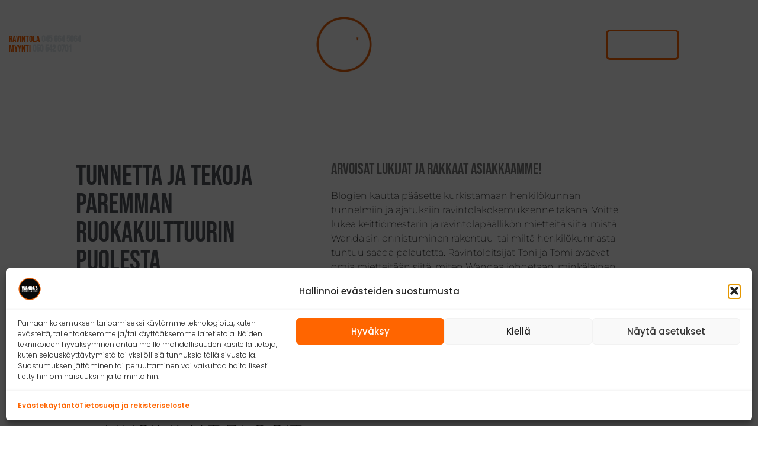

--- FILE ---
content_type: text/html; charset=UTF-8
request_url: https://wandas.fi/2023/06/
body_size: 22442
content:
<!DOCTYPE html>
<html lang="fi">
<head>
	<meta charset="UTF-8">
	<meta name='robots' content='noindex, follow'/>
<meta name="viewport" content="width=device-width, initial-scale=1">
	<!-- This site is optimized with the Yoast SEO plugin v26.8 - https://yoast.com/product/yoast-seo-wordpress/ -->
	<title>kesäkuu 2023 | Wanda&#039;s Kitchen &amp; Lounge</title>
	<meta property="og:locale" content="fi_FI"/>
	<meta property="og:type" content="website"/>
	<meta property="og:title" content="kesäkuu 2023 | Wanda&#039;s Kitchen &amp; Lounge"/>
	<meta property="og:url" content="https://wandas.fi/2023/06/"/>
	<meta property="og:site_name" content="Wanda&#039;s Kitchen &amp; Lounge"/>
	<meta name="twitter:card" content="summary_large_image"/>
	<script type="application/ld+json" class="yoast-schema-graph">{"@context":"https://schema.org","@graph":[{"@type":"CollectionPage","@id":"https://wandas.fi/2023/06/","url":"https://wandas.fi/2023/06/","name":"kesäkuu 2023 | Wanda&#039;s Kitchen &amp; Lounge","isPartOf":{"@id":"https://wandas.fi/#website"},"breadcrumb":{"@id":"https://wandas.fi/2023/06/#breadcrumb"},"inLanguage":"fi"},{"@type":"BreadcrumbList","@id":"https://wandas.fi/2023/06/#breadcrumb","itemListElement":[{"@type":"ListItem","position":1,"name":"Home","item":"https://wandas.fi/"},{"@type":"ListItem","position":2,"name":"Archives for kesäkuu 2023"}]},{"@type":"WebSite","@id":"https://wandas.fi/#website","url":"https://wandas.fi/","name":"Wandas kitchen & Lounge","description":"Vuodesta 2016 hyvän ruoan puolesta toiminut ravintola Myyrmäessä","publisher":{"@id":"https://wandas.fi/#organization"},"potentialAction":[{"@type":"SearchAction","target":{"@type":"EntryPoint","urlTemplate":"https://wandas.fi/?s={search_term_string}"},"query-input":{"@type":"PropertyValueSpecification","valueRequired":true,"valueName":"search_term_string"}}],"inLanguage":"fi"},{"@type":"Organization","@id":"https://wandas.fi/#organization","name":"Wanda's kitchen & lounge","url":"https://wandas.fi/","logo":{"@type":"ImageObject","inLanguage":"fi","@id":"https://wandas.fi/#/schema/logo/image/","url":"http://uudet.wandas.fi/wp-content/uploads/2019/03/Wandas-logo-black.jpg","contentUrl":"http://uudet.wandas.fi/wp-content/uploads/2019/03/Wandas-logo-black.jpg","width":600,"height":259,"caption":"Wanda's kitchen & lounge"},"image":{"@id":"https://wandas.fi/#/schema/logo/image/"},"sameAs":["https://www.facebook.com/wandaskitchenlounge","https://www.instagram.com/wandas_kitchenlounge/"]}]}</script>
	<!-- / Yoast SEO plugin. -->


<link href='https://fonts.gstatic.com' crossorigin rel='preconnect'/>
<link href='https://fonts.googleapis.com' crossorigin rel='preconnect'/>
<link rel="alternate" type="application/rss+xml" title="Wanda&#039;s Kitchen &amp; Lounge &raquo; syöte" href="https://wandas.fi/feed/"/>
<link rel="alternate" type="application/rss+xml" title="Wanda&#039;s Kitchen &amp; Lounge &raquo; kommenttien syöte" href="https://wandas.fi/comments/feed/"/>
<style id='wp-img-auto-sizes-contain-inline-css'>
img:is([sizes=auto i],[sizes^="auto," i]){contain-intrinsic-size:3000px 1500px}
/*# sourceURL=wp-img-auto-sizes-contain-inline-css */
</style>
<link rel='stylesheet' id='generate-fonts-css' href='//fonts.googleapis.com/css?family=Poppins:300,regular,500,600,700|Oswald:600,700' media='all'/>
<link rel='stylesheet' id='sbi_styles-css' href='https://wandas.fi/wp-content/plugins/instagram-feed/css/sbi-styles.min.css?ver=6.10.0' media='all'/>
<link rel='stylesheet' id='dce-dynamic-visibility-style-css' href='https://wandas.fi/wp-content/plugins/dynamic-visibility-for-elementor/assets/css/dynamic-visibility.css?ver=6.0.2' media='all'/>
<style id='wp-emoji-styles-inline-css'>

	img.wp-smiley, img.emoji {
		display: inline !important;
		border: none !important;
		box-shadow: none !important;
		height: 1em !important;
		width: 1em !important;
		margin: 0 0.07em !important;
		vertical-align: -0.1em !important;
		background: none !important;
		padding: 0 !important;
	}
/*# sourceURL=wp-emoji-styles-inline-css */
</style>
<link rel='stylesheet' id='wp-block-library-css' href='https://wandas.fi/wp-includes/css/dist/block-library/style.min.css?ver=6.9' media='all'/>
<style id='classic-theme-styles-inline-css'>
/*! This file is auto-generated */
.wp-block-button__link{color:#fff;background-color:#32373c;border-radius:9999px;box-shadow:none;text-decoration:none;padding:calc(.667em + 2px) calc(1.333em + 2px);font-size:1.125em}.wp-block-file__button{background:#32373c;color:#fff;text-decoration:none}
/*# sourceURL=/wp-includes/css/classic-themes.min.css */
</style>
<style id='global-styles-inline-css'>
:root{--wp--preset--aspect-ratio--square: 1;--wp--preset--aspect-ratio--4-3: 4/3;--wp--preset--aspect-ratio--3-4: 3/4;--wp--preset--aspect-ratio--3-2: 3/2;--wp--preset--aspect-ratio--2-3: 2/3;--wp--preset--aspect-ratio--16-9: 16/9;--wp--preset--aspect-ratio--9-16: 9/16;--wp--preset--color--black: #000000;--wp--preset--color--cyan-bluish-gray: #abb8c3;--wp--preset--color--white: #ffffff;--wp--preset--color--pale-pink: #f78da7;--wp--preset--color--vivid-red: #cf2e2e;--wp--preset--color--luminous-vivid-orange: #ff6900;--wp--preset--color--luminous-vivid-amber: #fcb900;--wp--preset--color--light-green-cyan: #7bdcb5;--wp--preset--color--vivid-green-cyan: #00d084;--wp--preset--color--pale-cyan-blue: #8ed1fc;--wp--preset--color--vivid-cyan-blue: #0693e3;--wp--preset--color--vivid-purple: #9b51e0;--wp--preset--color--contrast: var(--contrast);--wp--preset--color--contrast-2: var(--contrast-2);--wp--preset--color--contrast-3: var(--contrast-3);--wp--preset--color--base: var(--base);--wp--preset--color--base-2: var(--base-2);--wp--preset--color--base-3: var(--base-3);--wp--preset--color--accent: var(--accent);--wp--preset--gradient--vivid-cyan-blue-to-vivid-purple: linear-gradient(135deg,rgb(6,147,227) 0%,rgb(155,81,224) 100%);--wp--preset--gradient--light-green-cyan-to-vivid-green-cyan: linear-gradient(135deg,rgb(122,220,180) 0%,rgb(0,208,130) 100%);--wp--preset--gradient--luminous-vivid-amber-to-luminous-vivid-orange: linear-gradient(135deg,rgb(252,185,0) 0%,rgb(255,105,0) 100%);--wp--preset--gradient--luminous-vivid-orange-to-vivid-red: linear-gradient(135deg,rgb(255,105,0) 0%,rgb(207,46,46) 100%);--wp--preset--gradient--very-light-gray-to-cyan-bluish-gray: linear-gradient(135deg,rgb(238,238,238) 0%,rgb(169,184,195) 100%);--wp--preset--gradient--cool-to-warm-spectrum: linear-gradient(135deg,rgb(74,234,220) 0%,rgb(151,120,209) 20%,rgb(207,42,186) 40%,rgb(238,44,130) 60%,rgb(251,105,98) 80%,rgb(254,248,76) 100%);--wp--preset--gradient--blush-light-purple: linear-gradient(135deg,rgb(255,206,236) 0%,rgb(152,150,240) 100%);--wp--preset--gradient--blush-bordeaux: linear-gradient(135deg,rgb(254,205,165) 0%,rgb(254,45,45) 50%,rgb(107,0,62) 100%);--wp--preset--gradient--luminous-dusk: linear-gradient(135deg,rgb(255,203,112) 0%,rgb(199,81,192) 50%,rgb(65,88,208) 100%);--wp--preset--gradient--pale-ocean: linear-gradient(135deg,rgb(255,245,203) 0%,rgb(182,227,212) 50%,rgb(51,167,181) 100%);--wp--preset--gradient--electric-grass: linear-gradient(135deg,rgb(202,248,128) 0%,rgb(113,206,126) 100%);--wp--preset--gradient--midnight: linear-gradient(135deg,rgb(2,3,129) 0%,rgb(40,116,252) 100%);--wp--preset--font-size--small: 13px;--wp--preset--font-size--medium: 20px;--wp--preset--font-size--large: 36px;--wp--preset--font-size--x-large: 42px;--wp--preset--spacing--20: 0.44rem;--wp--preset--spacing--30: 0.67rem;--wp--preset--spacing--40: 1rem;--wp--preset--spacing--50: 1.5rem;--wp--preset--spacing--60: 2.25rem;--wp--preset--spacing--70: 3.38rem;--wp--preset--spacing--80: 5.06rem;--wp--preset--shadow--natural: 6px 6px 9px rgba(0, 0, 0, 0.2);--wp--preset--shadow--deep: 12px 12px 50px rgba(0, 0, 0, 0.4);--wp--preset--shadow--sharp: 6px 6px 0px rgba(0, 0, 0, 0.2);--wp--preset--shadow--outlined: 6px 6px 0px -3px rgb(255, 255, 255), 6px 6px rgb(0, 0, 0);--wp--preset--shadow--crisp: 6px 6px 0px rgb(0, 0, 0);}:where(.is-layout-flex){gap: 0.5em;}:where(.is-layout-grid){gap: 0.5em;}body .is-layout-flex{display: flex;}.is-layout-flex{flex-wrap: wrap;align-items: center;}.is-layout-flex > :is(*, div){margin: 0;}body .is-layout-grid{display: grid;}.is-layout-grid > :is(*, div){margin: 0;}:where(.wp-block-columns.is-layout-flex){gap: 2em;}:where(.wp-block-columns.is-layout-grid){gap: 2em;}:where(.wp-block-post-template.is-layout-flex){gap: 1.25em;}:where(.wp-block-post-template.is-layout-grid){gap: 1.25em;}.has-black-color{color: var(--wp--preset--color--black) !important;}.has-cyan-bluish-gray-color{color: var(--wp--preset--color--cyan-bluish-gray) !important;}.has-white-color{color: var(--wp--preset--color--white) !important;}.has-pale-pink-color{color: var(--wp--preset--color--pale-pink) !important;}.has-vivid-red-color{color: var(--wp--preset--color--vivid-red) !important;}.has-luminous-vivid-orange-color{color: var(--wp--preset--color--luminous-vivid-orange) !important;}.has-luminous-vivid-amber-color{color: var(--wp--preset--color--luminous-vivid-amber) !important;}.has-light-green-cyan-color{color: var(--wp--preset--color--light-green-cyan) !important;}.has-vivid-green-cyan-color{color: var(--wp--preset--color--vivid-green-cyan) !important;}.has-pale-cyan-blue-color{color: var(--wp--preset--color--pale-cyan-blue) !important;}.has-vivid-cyan-blue-color{color: var(--wp--preset--color--vivid-cyan-blue) !important;}.has-vivid-purple-color{color: var(--wp--preset--color--vivid-purple) !important;}.has-black-background-color{background-color: var(--wp--preset--color--black) !important;}.has-cyan-bluish-gray-background-color{background-color: var(--wp--preset--color--cyan-bluish-gray) !important;}.has-white-background-color{background-color: var(--wp--preset--color--white) !important;}.has-pale-pink-background-color{background-color: var(--wp--preset--color--pale-pink) !important;}.has-vivid-red-background-color{background-color: var(--wp--preset--color--vivid-red) !important;}.has-luminous-vivid-orange-background-color{background-color: var(--wp--preset--color--luminous-vivid-orange) !important;}.has-luminous-vivid-amber-background-color{background-color: var(--wp--preset--color--luminous-vivid-amber) !important;}.has-light-green-cyan-background-color{background-color: var(--wp--preset--color--light-green-cyan) !important;}.has-vivid-green-cyan-background-color{background-color: var(--wp--preset--color--vivid-green-cyan) !important;}.has-pale-cyan-blue-background-color{background-color: var(--wp--preset--color--pale-cyan-blue) !important;}.has-vivid-cyan-blue-background-color{background-color: var(--wp--preset--color--vivid-cyan-blue) !important;}.has-vivid-purple-background-color{background-color: var(--wp--preset--color--vivid-purple) !important;}.has-black-border-color{border-color: var(--wp--preset--color--black) !important;}.has-cyan-bluish-gray-border-color{border-color: var(--wp--preset--color--cyan-bluish-gray) !important;}.has-white-border-color{border-color: var(--wp--preset--color--white) !important;}.has-pale-pink-border-color{border-color: var(--wp--preset--color--pale-pink) !important;}.has-vivid-red-border-color{border-color: var(--wp--preset--color--vivid-red) !important;}.has-luminous-vivid-orange-border-color{border-color: var(--wp--preset--color--luminous-vivid-orange) !important;}.has-luminous-vivid-amber-border-color{border-color: var(--wp--preset--color--luminous-vivid-amber) !important;}.has-light-green-cyan-border-color{border-color: var(--wp--preset--color--light-green-cyan) !important;}.has-vivid-green-cyan-border-color{border-color: var(--wp--preset--color--vivid-green-cyan) !important;}.has-pale-cyan-blue-border-color{border-color: var(--wp--preset--color--pale-cyan-blue) !important;}.has-vivid-cyan-blue-border-color{border-color: var(--wp--preset--color--vivid-cyan-blue) !important;}.has-vivid-purple-border-color{border-color: var(--wp--preset--color--vivid-purple) !important;}.has-vivid-cyan-blue-to-vivid-purple-gradient-background{background: var(--wp--preset--gradient--vivid-cyan-blue-to-vivid-purple) !important;}.has-light-green-cyan-to-vivid-green-cyan-gradient-background{background: var(--wp--preset--gradient--light-green-cyan-to-vivid-green-cyan) !important;}.has-luminous-vivid-amber-to-luminous-vivid-orange-gradient-background{background: var(--wp--preset--gradient--luminous-vivid-amber-to-luminous-vivid-orange) !important;}.has-luminous-vivid-orange-to-vivid-red-gradient-background{background: var(--wp--preset--gradient--luminous-vivid-orange-to-vivid-red) !important;}.has-very-light-gray-to-cyan-bluish-gray-gradient-background{background: var(--wp--preset--gradient--very-light-gray-to-cyan-bluish-gray) !important;}.has-cool-to-warm-spectrum-gradient-background{background: var(--wp--preset--gradient--cool-to-warm-spectrum) !important;}.has-blush-light-purple-gradient-background{background: var(--wp--preset--gradient--blush-light-purple) !important;}.has-blush-bordeaux-gradient-background{background: var(--wp--preset--gradient--blush-bordeaux) !important;}.has-luminous-dusk-gradient-background{background: var(--wp--preset--gradient--luminous-dusk) !important;}.has-pale-ocean-gradient-background{background: var(--wp--preset--gradient--pale-ocean) !important;}.has-electric-grass-gradient-background{background: var(--wp--preset--gradient--electric-grass) !important;}.has-midnight-gradient-background{background: var(--wp--preset--gradient--midnight) !important;}.has-small-font-size{font-size: var(--wp--preset--font-size--small) !important;}.has-medium-font-size{font-size: var(--wp--preset--font-size--medium) !important;}.has-large-font-size{font-size: var(--wp--preset--font-size--large) !important;}.has-x-large-font-size{font-size: var(--wp--preset--font-size--x-large) !important;}
:where(.wp-block-post-template.is-layout-flex){gap: 1.25em;}:where(.wp-block-post-template.is-layout-grid){gap: 1.25em;}
:where(.wp-block-term-template.is-layout-flex){gap: 1.25em;}:where(.wp-block-term-template.is-layout-grid){gap: 1.25em;}
:where(.wp-block-columns.is-layout-flex){gap: 2em;}:where(.wp-block-columns.is-layout-grid){gap: 2em;}
:root :where(.wp-block-pullquote){font-size: 1.5em;line-height: 1.6;}
/*# sourceURL=global-styles-inline-css */
</style>
<link rel='stylesheet' id='cmplz-general-css' href='https://wandas.fi/wp-content/plugins/complianz-gdpr/assets/css/cookieblocker.min.css?ver=1767491314' media='all'/>
<link rel='stylesheet' id='parent-style-css' href='https://wandas.fi/wp-content/themes/generatepress/style.css?ver=6.9' media='all'/>
<link rel='stylesheet' id='generate-style-grid-css' href='https://wandas.fi/wp-content/themes/generatepress/assets/css/unsemantic-grid.min.css?ver=3.6.1' media='all'/>
<link rel='stylesheet' id='generate-style-css' href='https://wandas.fi/wp-content/themes/generatepress/assets/css/style.min.css?ver=3.6.1' media='all'/>
<style id='generate-style-inline-css'>
body{background-color:#efefef;color:#3a3a3a;}a{color:#e27024;}a:hover, a:focus, a:active{color:#000000;}body .grid-container{max-width:1100px;}.wp-block-group__inner-container{max-width:1100px;margin-left:auto;margin-right:auto;}:root{--contrast:#222222;--contrast-2:#575760;--contrast-3:#b2b2be;--base:#f0f0f0;--base-2:#f7f8f9;--base-3:#ffffff;--accent:#1e73be;}:root .has-contrast-color{color:var(--contrast);}:root .has-contrast-background-color{background-color:var(--contrast);}:root .has-contrast-2-color{color:var(--contrast-2);}:root .has-contrast-2-background-color{background-color:var(--contrast-2);}:root .has-contrast-3-color{color:var(--contrast-3);}:root .has-contrast-3-background-color{background-color:var(--contrast-3);}:root .has-base-color{color:var(--base);}:root .has-base-background-color{background-color:var(--base);}:root .has-base-2-color{color:var(--base-2);}:root .has-base-2-background-color{background-color:var(--base-2);}:root .has-base-3-color{color:var(--base-3);}:root .has-base-3-background-color{background-color:var(--base-3);}:root .has-accent-color{color:var(--accent);}:root .has-accent-background-color{background-color:var(--accent);}body, button, input, select, textarea{font-family:"Poppins", sans-serif;font-weight:300;font-size:18px;}body{line-height:1.4;}p{margin-bottom:1.2em;}.entry-content > [class*="wp-block-"]:not(:last-child):not(.wp-block-heading){margin-bottom:1.2em;}.main-title{font-size:45px;}.main-navigation .main-nav ul ul li a{font-size:14px;}.sidebar .widget, .footer-widgets .widget{font-size:17px;}h1{font-family:"Oswald", sans-serif;font-weight:600;text-transform:uppercase;font-size:38px;}h2{font-family:"Oswald", sans-serif;font-weight:bold;font-size:28px;}h3{font-size:22px;}h4{font-size:inherit;}h5{font-size:inherit;}@media (max-width:768px){.main-title{font-size:30px;}h1{font-size:30px;}h2{font-size:25px;}}.top-bar{background-color:#636363;color:#ffffff;}.top-bar a{color:#ffffff;}.top-bar a:hover{color:#303030;}.site-header{background-color:#ffffff;color:#3a3a3a;}.site-header a{color:#3a3a3a;}.main-title a,.main-title a:hover{color:#222222;}.site-description{color:#757575;}.main-navigation,.main-navigation ul ul{background-color:#222222;}.main-navigation .main-nav ul li a, .main-navigation .menu-toggle, .main-navigation .menu-bar-items{color:#ffffff;}.main-navigation .main-nav ul li:not([class*="current-menu-"]):hover > a, .main-navigation .main-nav ul li:not([class*="current-menu-"]):focus > a, .main-navigation .main-nav ul li.sfHover:not([class*="current-menu-"]) > a, .main-navigation .menu-bar-item:hover > a, .main-navigation .menu-bar-item.sfHover > a{color:#ffffff;background-color:#3f3f3f;}button.menu-toggle:hover,button.menu-toggle:focus,.main-navigation .mobile-bar-items a,.main-navigation .mobile-bar-items a:hover,.main-navigation .mobile-bar-items a:focus{color:#ffffff;}.main-navigation .main-nav ul li[class*="current-menu-"] > a{color:#ffffff;background-color:#3f3f3f;}.navigation-search input[type="search"],.navigation-search input[type="search"]:active, .navigation-search input[type="search"]:focus, .main-navigation .main-nav ul li.search-item.active > a, .main-navigation .menu-bar-items .search-item.active > a{color:#ffffff;background-color:#3f3f3f;}.main-navigation ul ul{background-color:#3f3f3f;}.main-navigation .main-nav ul ul li a{color:#ffffff;}.main-navigation .main-nav ul ul li:not([class*="current-menu-"]):hover > a,.main-navigation .main-nav ul ul li:not([class*="current-menu-"]):focus > a, .main-navigation .main-nav ul ul li.sfHover:not([class*="current-menu-"]) > a{color:#ffffff;background-color:#4f4f4f;}.main-navigation .main-nav ul ul li[class*="current-menu-"] > a{color:#ffffff;background-color:#4f4f4f;}.separate-containers .inside-article, .separate-containers .comments-area, .separate-containers .page-header, .one-container .container, .separate-containers .paging-navigation, .inside-page-header{background-color:#ffffff;}.entry-title a{color:#000000;}.entry-title a:hover{color:#000000;}.entry-meta{color:#595959;}.entry-meta a{color:#595959;}.entry-meta a:hover{color:#1e73be;}.sidebar .widget{background-color:#ffffff;}.sidebar .widget .widget-title{color:#000000;}.footer-widgets{background-color:#ffffff;}.footer-widgets .widget-title{color:#000000;}.site-info{color:#ffffff;background-color:#222222;}.site-info a{color:#ffffff;}.site-info a:hover{color:#606060;}.footer-bar .widget_nav_menu .current-menu-item a{color:#606060;}input[type="text"],input[type="email"],input[type="url"],input[type="password"],input[type="search"],input[type="tel"],input[type="number"],textarea,select{color:#666666;background-color:#fafafa;border-color:#cccccc;}input[type="text"]:focus,input[type="email"]:focus,input[type="url"]:focus,input[type="password"]:focus,input[type="search"]:focus,input[type="tel"]:focus,input[type="number"]:focus,textarea:focus,select:focus{color:#666666;background-color:#ffffff;border-color:#bfbfbf;}button,html input[type="button"],input[type="reset"],input[type="submit"],a.button,a.wp-block-button__link:not(.has-background){color:#ffffff;background-color:#666666;}button:hover,html input[type="button"]:hover,input[type="reset"]:hover,input[type="submit"]:hover,a.button:hover,button:focus,html input[type="button"]:focus,input[type="reset"]:focus,input[type="submit"]:focus,a.button:focus,a.wp-block-button__link:not(.has-background):active,a.wp-block-button__link:not(.has-background):focus,a.wp-block-button__link:not(.has-background):hover{color:#ffffff;background-color:#3f3f3f;}a.generate-back-to-top{background-color:rgba( 0,0,0,0.4 );color:#ffffff;}a.generate-back-to-top:hover,a.generate-back-to-top:focus{background-color:rgba( 0,0,0,0.6 );color:#ffffff;}:root{--gp-search-modal-bg-color:var(--base-3);--gp-search-modal-text-color:var(--contrast);--gp-search-modal-overlay-bg-color:rgba(0,0,0,0.2);}@media (max-width:768px){.main-navigation .menu-bar-item:hover > a, .main-navigation .menu-bar-item.sfHover > a{background:none;color:#ffffff;}}.inside-top-bar{padding:10px;}.inside-header{padding:40px;}.site-main .wp-block-group__inner-container{padding:40px;}.entry-content .alignwide, body:not(.no-sidebar) .entry-content .alignfull{margin-left:-40px;width:calc(100% + 80px);max-width:calc(100% + 80px);}.rtl .menu-item-has-children .dropdown-menu-toggle{padding-left:20px;}.rtl .main-navigation .main-nav ul li.menu-item-has-children > a{padding-right:20px;}.site-info{padding:20px;}@media (max-width:768px){.separate-containers .inside-article, .separate-containers .comments-area, .separate-containers .page-header, .separate-containers .paging-navigation, .one-container .site-content, .inside-page-header{padding:30px;}.site-main .wp-block-group__inner-container{padding:30px;}.site-info{padding-right:10px;padding-left:10px;}.entry-content .alignwide, body:not(.no-sidebar) .entry-content .alignfull{margin-left:-30px;width:calc(100% + 60px);max-width:calc(100% + 60px);}}.one-container .sidebar .widget{padding:0px;}/* End cached CSS */@media (max-width:768px){.main-navigation .menu-toggle,.main-navigation .mobile-bar-items,.sidebar-nav-mobile:not(#sticky-placeholder){display:block;}.main-navigation ul,.gen-sidebar-nav{display:none;}[class*="nav-float-"] .site-header .inside-header > *{float:none;clear:both;}}
/*# sourceURL=generate-style-inline-css */
</style>
<link rel='stylesheet' id='generate-mobile-style-css' href='https://wandas.fi/wp-content/themes/generatepress/assets/css/mobile.min.css?ver=3.6.1' media='all'/>
<link rel='stylesheet' id='generate-font-icons-css' href='https://wandas.fi/wp-content/themes/generatepress/assets/css/components/font-icons.min.css?ver=3.6.1' media='all'/>
<link rel='stylesheet' id='generate-child-css' href='https://wandas.fi/wp-content/themes/wandas/style.css?ver=1687420862' media='all'/>
<link rel='stylesheet' id='elementor-frontend-css' href='https://wandas.fi/wp-content/plugins/elementor/assets/css/frontend.min.css?ver=3.34.2' media='all'/>
<style id='elementor-frontend-inline-css'>
.elementor-kit-2531{--e-global-color-primary:#E1E9ED;--e-global-color-secondary:#54595F;--e-global-color-text:#7A7A7A;--e-global-color-accent:#FF6500;--e-global-color-ad73bb4:#030303;--e-global-typography-primary-font-family:"Bebas Neue";--e-global-typography-primary-font-weight:500;--e-global-typography-secondary-font-family:"Roboto Slab";--e-global-typography-secondary-font-weight:400;--e-global-typography-text-font-family:"Roboto";--e-global-typography-text-font-weight:400;--e-global-typography-accent-font-family:"Roboto";--e-global-typography-accent-font-weight:500;--e-global-typography-f12cc5b-font-family:"Open Sans Condensed";--e-global-typography-f12cc5b-font-size:1.6rem;--e-global-typography-f12cc5b-font-weight:500;background-color:#FFFFFF;}.elementor-kit-2531 e-page-transition{background-color:#FFBC7D;}.elementor-kit-2531 a{color:var( --e-global-color-accent );font-weight:600;}.elementor-kit-2531 h1{color:var( --e-global-color-ad73bb4 );}.elementor-kit-2531 h2{color:var( --e-global-color-ad73bb4 );font-size:1.9rem;}.elementor-section.elementor-section-boxed > .elementor-container{max-width:1140px;}.e-con{--container-max-width:1140px;}.elementor-widget:not(:last-child){margin-block-end:20px;}.elementor-element{--widgets-spacing:20px 20px;--widgets-spacing-row:20px;--widgets-spacing-column:20px;}{}h1.entry-title{display:var(--page-title-display);}@media(max-width:1024px){.elementor-section.elementor-section-boxed > .elementor-container{max-width:1024px;}.e-con{--container-max-width:1024px;}}@media(max-width:767px){.elementor-kit-2531{--e-global-typography-f12cc5b-font-size:1.3rem;}.elementor-section.elementor-section-boxed > .elementor-container{max-width:767px;}.e-con{--container-max-width:767px;}}/* Start custom CSS */body.elementor-page-5:not(.elementor-motion-effects-element-type-background), body.elementor-page-5 > .elementor-motion-effects-container > .elementor-motion-effects-layer {
  background-color: #FFF !important;
}/* End custom CSS */
.elementor-65 .elementor-element.elementor-element-1966edf5 > .elementor-container > .elementor-column > .elementor-widget-wrap{align-content:center;align-items:center;}.elementor-65 .elementor-element.elementor-element-1966edf5 > .elementor-background-overlay{opacity:0.5;transition:background 0.3s, border-radius 0.3s, opacity 0.3s;}.elementor-65 .elementor-element.elementor-element-1966edf5{border-style:solid;border-width:0px 0px 1px 0px;border-color:#FFFFFF24;transition:background 0.3s, border 0.3s, border-radius 0.3s, box-shadow 0.3s;padding:25px 15px 25px 15px;z-index:1;}.elementor-65 .elementor-element.elementor-element-5d9c5ccb > .elementor-element-populated{padding:0px 50px 0px 0px;}.elementor-widget-heading .elementor-heading-title{font-family:var( --e-global-typography-primary-font-family ), Sans-serif;font-size:var( --e-global-typography-primary-font-size );font-weight:var( --e-global-typography-primary-font-weight );color:var( --e-global-color-primary );}.elementor-65 .elementor-element.elementor-element-81e9f75 .elementor-heading-title{-webkit-text-stroke-color:#000;stroke:#000;}.elementor-65 .elementor-element.elementor-element-573fe2e6 > .elementor-element-populated{padding:0px 15px 0px 15px;}.elementor-widget-theme-site-logo .widget-image-caption{color:var( --e-global-color-text );font-family:var( --e-global-typography-text-font-family ), Sans-serif;font-weight:var( --e-global-typography-text-font-weight );}.elementor-65 .elementor-element.elementor-element-2e8bdb9{text-align:center;}.elementor-65 .elementor-element.elementor-element-2e8bdb9 img{width:100px;}.elementor-widget-button .elementor-button{background-color:var( --e-global-color-accent );font-family:var( --e-global-typography-accent-font-family ), Sans-serif;font-weight:var( --e-global-typography-accent-font-weight );}.elementor-65 .elementor-element.elementor-element-495f0041 .elementor-button{background-color:#E7620B00;font-family:"Bebas Neue", Sans-serif;font-size:1.2em;font-weight:500;line-height:23px;fill:#FFFFFF;color:#FFFFFF;border-style:solid;border-width:3px 3px 3px 3px;border-color:var( --e-global-color-accent );border-radius:7px 7px 7px 7px;padding:12px 18px 10px 18px;}.elementor-65 .elementor-element.elementor-element-495f0041 .elementor-button:hover, .elementor-65 .elementor-element.elementor-element-495f0041 .elementor-button:focus{background-color:var( --e-global-color-accent );color:#FFFFFF;border-color:var( --e-global-color-accent );}.elementor-65 .elementor-element.elementor-element-495f0041{z-index:2;}.elementor-65 .elementor-element.elementor-element-495f0041 .elementor-button:hover svg, .elementor-65 .elementor-element.elementor-element-495f0041 .elementor-button:focus svg{fill:#FFFFFF;}.elementor-65 .elementor-element.elementor-element-846e2eb > .elementor-container > .elementor-column > .elementor-widget-wrap{align-content:center;align-items:center;}.elementor-65 .elementor-element.elementor-element-846e2eb > .elementor-background-overlay{opacity:0.5;transition:background 0.3s, border-radius 0.3s, opacity 0.3s;}.elementor-65 .elementor-element.elementor-element-846e2eb{transition:background 0.3s, border 0.3s, border-radius 0.3s, box-shadow 0.3s;margin-top:10px;margin-bottom:0px;padding:15px 15px 15px 15px;}.elementor-65 .elementor-element.elementor-element-7ee473b8 > .elementor-element-populated{padding:0px 15px 0px 15px;}.elementor-widget-nav-menu .elementor-nav-menu .elementor-item{font-family:var( --e-global-typography-primary-font-family ), Sans-serif;font-size:var( --e-global-typography-primary-font-size );font-weight:var( --e-global-typography-primary-font-weight );}.elementor-widget-nav-menu .elementor-nav-menu--main .elementor-item{color:var( --e-global-color-text );fill:var( --e-global-color-text );}.elementor-widget-nav-menu .elementor-nav-menu--main .elementor-item:hover,
					.elementor-widget-nav-menu .elementor-nav-menu--main .elementor-item.elementor-item-active,
					.elementor-widget-nav-menu .elementor-nav-menu--main .elementor-item.highlighted,
					.elementor-widget-nav-menu .elementor-nav-menu--main .elementor-item:focus{color:var( --e-global-color-accent );fill:var( --e-global-color-accent );}.elementor-widget-nav-menu .elementor-nav-menu--main:not(.e--pointer-framed) .elementor-item:before,
					.elementor-widget-nav-menu .elementor-nav-menu--main:not(.e--pointer-framed) .elementor-item:after{background-color:var( --e-global-color-accent );}.elementor-widget-nav-menu .e--pointer-framed .elementor-item:before,
					.elementor-widget-nav-menu .e--pointer-framed .elementor-item:after{border-color:var( --e-global-color-accent );}.elementor-widget-nav-menu{--e-nav-menu-divider-color:var( --e-global-color-text );}.elementor-widget-nav-menu .elementor-nav-menu--dropdown .elementor-item, .elementor-widget-nav-menu .elementor-nav-menu--dropdown  .elementor-sub-item{font-family:var( --e-global-typography-accent-font-family ), Sans-serif;font-weight:var( --e-global-typography-accent-font-weight );}.elementor-65 .elementor-element.elementor-element-3c39017a > .elementor-widget-container{padding:0px 0px 0px 50px;}.elementor-65 .elementor-element.elementor-element-3c39017a{z-index:2;--e-nav-menu-horizontal-menu-item-margin:calc( 40px / 2 );}.elementor-65 .elementor-element.elementor-element-3c39017a .elementor-menu-toggle{margin:0 auto;}.elementor-65 .elementor-element.elementor-element-3c39017a .elementor-nav-menu .elementor-item{font-family:"Bebas Neue", Sans-serif;font-size:1.2rem;font-weight:400;line-height:1em;}.elementor-65 .elementor-element.elementor-element-3c39017a .elementor-nav-menu--main .elementor-item{color:#FFFFFF;fill:#FFFFFF;padding-left:0px;padding-right:0px;padding-top:0px;padding-bottom:0px;}.elementor-65 .elementor-element.elementor-element-3c39017a .elementor-nav-menu--main .elementor-item:hover,
					.elementor-65 .elementor-element.elementor-element-3c39017a .elementor-nav-menu--main .elementor-item.elementor-item-active,
					.elementor-65 .elementor-element.elementor-element-3c39017a .elementor-nav-menu--main .elementor-item.highlighted,
					.elementor-65 .elementor-element.elementor-element-3c39017a .elementor-nav-menu--main .elementor-item:focus{color:var( --e-global-color-accent );fill:var( --e-global-color-accent );}.elementor-65 .elementor-element.elementor-element-3c39017a .elementor-nav-menu--main .elementor-item.elementor-item-active{color:var( --e-global-color-accent );}.elementor-65 .elementor-element.elementor-element-3c39017a .elementor-nav-menu--main:not(.elementor-nav-menu--layout-horizontal) .elementor-nav-menu > li:not(:last-child){margin-bottom:40px;}.elementor-65 .elementor-element.elementor-element-3c39017a .elementor-nav-menu--dropdown a, .elementor-65 .elementor-element.elementor-element-3c39017a .elementor-menu-toggle{color:#000000;fill:#000000;}.elementor-65 .elementor-element.elementor-element-3c39017a .elementor-nav-menu--dropdown a:hover,
					.elementor-65 .elementor-element.elementor-element-3c39017a .elementor-nav-menu--dropdown a:focus,
					.elementor-65 .elementor-element.elementor-element-3c39017a .elementor-nav-menu--dropdown a.elementor-item-active,
					.elementor-65 .elementor-element.elementor-element-3c39017a .elementor-nav-menu--dropdown a.highlighted,
					.elementor-65 .elementor-element.elementor-element-3c39017a .elementor-menu-toggle:hover,
					.elementor-65 .elementor-element.elementor-element-3c39017a .elementor-menu-toggle:focus{color:#FFFFFF;}.elementor-65 .elementor-element.elementor-element-3c39017a .elementor-nav-menu--dropdown a:hover,
					.elementor-65 .elementor-element.elementor-element-3c39017a .elementor-nav-menu--dropdown a:focus,
					.elementor-65 .elementor-element.elementor-element-3c39017a .elementor-nav-menu--dropdown a.elementor-item-active,
					.elementor-65 .elementor-element.elementor-element-3c39017a .elementor-nav-menu--dropdown a.highlighted{background-color:var( --e-global-color-accent );}.elementor-65 .elementor-element.elementor-element-3c39017a .elementor-nav-menu--dropdown a.elementor-item-active{color:#FFFFFF;background-color:var( --e-global-color-accent );}.elementor-65 .elementor-element.elementor-element-3c39017a .elementor-nav-menu--dropdown .elementor-item, .elementor-65 .elementor-element.elementor-element-3c39017a .elementor-nav-menu--dropdown  .elementor-sub-item{font-family:"Bebas Neue", Sans-serif;font-weight:500;}.elementor-65 .elementor-element.elementor-element-3c39017a .elementor-nav-menu--dropdown a{padding-left:25px;padding-right:25px;padding-top:12px;padding-bottom:12px;}.elementor-65 .elementor-element.elementor-element-3c39017a .elementor-nav-menu--dropdown li:not(:last-child){border-style:solid;border-color:#87878726;border-bottom-width:1px;}.elementor-65 .elementor-element.elementor-element-3c39017a .elementor-nav-menu--main > .elementor-nav-menu > li > .elementor-nav-menu--dropdown, .elementor-65 .elementor-element.elementor-element-3c39017a .elementor-nav-menu__container.elementor-nav-menu--dropdown{margin-top:15px !important;}.elementor-65 .elementor-element.elementor-element-3c39017a div.elementor-menu-toggle{color:var( --e-global-color-accent );}.elementor-65 .elementor-element.elementor-element-3c39017a div.elementor-menu-toggle svg{fill:var( --e-global-color-accent );}.elementor-65 .elementor-element.elementor-element-3c39017a div.elementor-menu-toggle:hover, .elementor-65 .elementor-element.elementor-element-3c39017a div.elementor-menu-toggle:focus{color:#000000;}.elementor-65 .elementor-element.elementor-element-3c39017a div.elementor-menu-toggle:hover svg, .elementor-65 .elementor-element.elementor-element-3c39017a div.elementor-menu-toggle:focus svg{fill:#000000;}.elementor-65 .elementor-element.elementor-element-3c39017a .elementor-menu-toggle:hover, .elementor-65 .elementor-element.elementor-element-3c39017a .elementor-menu-toggle:focus{background-color:var( --e-global-color-accent );}@media(min-width:768px){.elementor-65 .elementor-element.elementor-element-5d9c5ccb{width:40%;}.elementor-65 .elementor-element.elementor-element-573fe2e6{width:19.332%;}.elementor-65 .elementor-element.elementor-element-1bf9577a{width:40%;}}@media(max-width:1024px) and (min-width:768px){.elementor-65 .elementor-element.elementor-element-5d9c5ccb{width:33%;}.elementor-65 .elementor-element.elementor-element-573fe2e6{width:33%;}.elementor-65 .elementor-element.elementor-element-1bf9577a{width:33%;}.elementor-65 .elementor-element.elementor-element-7ee473b8{width:100%;}}@media(max-width:1024px){.elementor-65 .elementor-element.elementor-element-5d9c5ccb > .elementor-element-populated{padding:0px 10px 0px 0px;}.elementor-widget-heading .elementor-heading-title{font-size:var( --e-global-typography-primary-font-size );}.elementor-65 .elementor-element.elementor-element-2e8bdb9{text-align:center;}.elementor-widget-nav-menu .elementor-nav-menu .elementor-item{font-size:var( --e-global-typography-primary-font-size );}.elementor-65 .elementor-element.elementor-element-3c39017a > .elementor-widget-container{padding:0px 0px 0px 0px;}.elementor-65 .elementor-element.elementor-element-3c39017a{z-index:1;}.elementor-65 .elementor-element.elementor-element-3c39017a .elementor-nav-menu--main > .elementor-nav-menu > li > .elementor-nav-menu--dropdown, .elementor-65 .elementor-element.elementor-element-3c39017a .elementor-nav-menu__container.elementor-nav-menu--dropdown{margin-top:20px !important;}.elementor-65 .elementor-element.elementor-element-3c39017a .elementor-menu-toggle{border-radius:0px;}}@media(max-width:767px){.elementor-65 .elementor-element.elementor-element-5d9c5ccb > .elementor-element-populated{padding:0px 0px 20px 0px;}.elementor-widget-heading .elementor-heading-title{font-size:var( --e-global-typography-primary-font-size );}.elementor-65 .elementor-element.elementor-element-573fe2e6{width:30%;}.elementor-65 .elementor-element.elementor-element-573fe2e6 > .elementor-element-populated{padding:0px 0px 0px 0px;}.elementor-65 .elementor-element.elementor-element-2e8bdb9 > .elementor-widget-container{padding:0px 15px 0px 0px;}.elementor-65 .elementor-element.elementor-element-2e8bdb9{text-align:start;}.elementor-65 .elementor-element.elementor-element-1bf9577a{width:70%;}.elementor-65 .elementor-element.elementor-element-1bf9577a > .elementor-element-populated{padding:0px 0px 0px 15px;}.elementor-65 .elementor-element.elementor-element-846e2eb{padding:8px 15px 15px 15px;}.elementor-65 .elementor-element.elementor-element-7ee473b8{width:100%;}.elementor-65 .elementor-element.elementor-element-7ee473b8 > .elementor-element-populated{padding:0px 0px 0px 0px;}.elementor-widget-nav-menu .elementor-nav-menu .elementor-item{font-size:var( --e-global-typography-primary-font-size );}.elementor-65 .elementor-element.elementor-element-3c39017a > .elementor-widget-container{margin:0px 0px 0px 0px;padding:0px 0px 0px 0px;}.elementor-65 .elementor-element.elementor-element-3c39017a .elementor-nav-menu .elementor-item{font-size:13px;}.elementor-65 .elementor-element.elementor-element-3c39017a .elementor-nav-menu--dropdown .elementor-item, .elementor-65 .elementor-element.elementor-element-3c39017a .elementor-nav-menu--dropdown  .elementor-sub-item{font-size:1.5em;letter-spacing:0.3px;}.elementor-65 .elementor-element.elementor-element-3c39017a .elementor-nav-menu--dropdown{border-radius:5px 5px 5px 5px;}.elementor-65 .elementor-element.elementor-element-3c39017a .elementor-nav-menu--dropdown li:first-child a{border-top-left-radius:5px;border-top-right-radius:5px;}.elementor-65 .elementor-element.elementor-element-3c39017a .elementor-nav-menu--dropdown li:last-child a{border-bottom-right-radius:5px;border-bottom-left-radius:5px;}.elementor-65 .elementor-element.elementor-element-3c39017a .elementor-nav-menu--dropdown a{padding-left:0px;padding-right:0px;padding-top:17px;padding-bottom:17px;}.elementor-65 .elementor-element.elementor-element-3c39017a .elementor-nav-menu--main > .elementor-nav-menu > li > .elementor-nav-menu--dropdown, .elementor-65 .elementor-element.elementor-element-3c39017a .elementor-nav-menu__container.elementor-nav-menu--dropdown{margin-top:20px !important;}}/* Start custom CSS for nav-menu, class: .elementor-element-3c39017a */.elementor-65 .elementor-element.elementor-element-3c39017a > .elementor-widget-container {
  padding: 0px 0px 0px 0px !important;
}/* End custom CSS */
.elementor-460 .elementor-element.elementor-element-9ce160b:not(.elementor-motion-effects-element-type-background), .elementor-460 .elementor-element.elementor-element-9ce160b > .elementor-motion-effects-container > .elementor-motion-effects-layer{background-color:#FF6500;}.elementor-460 .elementor-element.elementor-element-9ce160b > .elementor-container{max-width:700px;}.elementor-460 .elementor-element.elementor-element-9ce160b{transition:background 0.3s, border 0.3s, border-radius 0.3s, box-shadow 0.3s;margin-top:80px;margin-bottom:0px;padding:80px 80px 100px 80px;}.elementor-460 .elementor-element.elementor-element-9ce160b > .elementor-background-overlay{transition:background 0.3s, border-radius 0.3s, opacity 0.3s;}.elementor-widget-heading .elementor-heading-title{font-family:var( --e-global-typography-primary-font-family ), Sans-serif;font-size:var( --e-global-typography-primary-font-size );font-weight:var( --e-global-typography-primary-font-weight );color:var( --e-global-color-primary );}.elementor-460 .elementor-element.elementor-element-2fd0cd6{text-align:center;}.elementor-460 .elementor-element.elementor-element-2fd0cd6 .elementor-heading-title{font-family:"Bebas Neue", Sans-serif;font-size:2.4em;font-weight:500;color:#FFFFFF;}.elementor-widget-text-editor{font-family:var( --e-global-typography-text-font-family ), Sans-serif;font-weight:var( --e-global-typography-text-font-weight );color:var( --e-global-color-text );}.elementor-widget-text-editor.elementor-drop-cap-view-stacked .elementor-drop-cap{background-color:var( --e-global-color-primary );}.elementor-widget-text-editor.elementor-drop-cap-view-framed .elementor-drop-cap, .elementor-widget-text-editor.elementor-drop-cap-view-default .elementor-drop-cap{color:var( --e-global-color-primary );border-color:var( --e-global-color-primary );}.elementor-460 .elementor-element.elementor-element-8730574 > .elementor-widget-container{margin:0px 0px -18px 0px;}.elementor-460 .elementor-element.elementor-element-8730574{text-align:center;font-family:"Gill Sans", Sans-serif;font-size:1.2em;font-weight:400;color:#FFFFFF;}.elementor-widget-button .elementor-button{background-color:var( --e-global-color-accent );font-family:var( --e-global-typography-accent-font-family ), Sans-serif;font-weight:var( --e-global-typography-accent-font-weight );}.elementor-460 .elementor-element.elementor-element-94272ae .elementor-button{background-color:#FF6500;font-family:"Bebas Neue", Sans-serif;font-size:1.3em;font-weight:500;fill:#FFFFFF;color:#FFFFFF;border-style:solid;border-width:2px 2px 2px 2px;border-color:#FFFFFF;border-radius:2px 2px 2px 2px;padding:15px 17px 13px 15px;}.elementor-460 .elementor-element.elementor-element-94272ae .elementor-button:hover, .elementor-460 .elementor-element.elementor-element-94272ae .elementor-button:focus{background-color:#0F0F0F;border-color:#000000;}.elementor-460 .elementor-element.elementor-element-94272ae > .elementor-widget-container{margin:0px 0px 0px 0px;padding:0px 0px 0px 0px;}.elementor-460 .elementor-element.elementor-element-8c3bd35:not(.elementor-motion-effects-element-type-background), .elementor-460 .elementor-element.elementor-element-8c3bd35 > .elementor-motion-effects-container > .elementor-motion-effects-layer{background-image:url("https://wandas.fi/wp-content/uploads/2019/02/resta-img23.png");background-position:center center;background-repeat:repeat;background-size:cover;}.elementor-460 .elementor-element.elementor-element-8c3bd35{transition:background 0.3s, border 0.3s, border-radius 0.3s, box-shadow 0.3s;margin-top:-60px;margin-bottom:0px;}.elementor-460 .elementor-element.elementor-element-8c3bd35 > .elementor-background-overlay{transition:background 0.3s, border-radius 0.3s, opacity 0.3s;}.elementor-460 .elementor-element.elementor-element-2d11e3b{--spacer-size:70px;}.elementor-460 .elementor-element.elementor-element-56d863f6:not(.elementor-motion-effects-element-type-background), .elementor-460 .elementor-element.elementor-element-56d863f6 > .elementor-motion-effects-container > .elementor-motion-effects-layer{background-color:#111111;}.elementor-460 .elementor-element.elementor-element-56d863f6 > .elementor-background-overlay{background-image:url("https://wandas.fi/wp-content/uploads/2019/02/wandas-taustalogo-1.png");background-position:bottom left;background-repeat:no-repeat;background-size:41% auto;opacity:0.53;transition:background 0.3s, border-radius 0.3s, opacity 0.3s;}.elementor-460 .elementor-element.elementor-element-56d863f6{transition:background 0.3s, border 0.3s, border-radius 0.3s, box-shadow 0.3s;margin-top:0px;margin-bottom:-30px;padding:30px 0px 30px 0px;}.elementor-widget-image .widget-image-caption{color:var( --e-global-color-text );font-family:var( --e-global-typography-text-font-family ), Sans-serif;font-weight:var( --e-global-typography-text-font-weight );}.elementor-460 .elementor-element.elementor-element-3976252d img{max-width:100px;}.elementor-460 .elementor-element.elementor-element-01b2bb2{text-align:center;}.elementor-460 .elementor-element.elementor-element-01b2bb2 .elementor-heading-title{font-family:"Bebas Neue", Sans-serif;font-size:1.7em;font-weight:500;color:#FFFFFF;}.elementor-widget-divider{--divider-color:var( --e-global-color-secondary );}.elementor-widget-divider .elementor-divider__text{color:var( --e-global-color-secondary );font-family:var( --e-global-typography-secondary-font-family ), Sans-serif;font-weight:var( --e-global-typography-secondary-font-weight );}.elementor-widget-divider.elementor-view-stacked .elementor-icon{background-color:var( --e-global-color-secondary );}.elementor-widget-divider.elementor-view-framed .elementor-icon, .elementor-widget-divider.elementor-view-default .elementor-icon{color:var( --e-global-color-secondary );border-color:var( --e-global-color-secondary );}.elementor-widget-divider.elementor-view-framed .elementor-icon, .elementor-widget-divider.elementor-view-default .elementor-icon svg{fill:var( --e-global-color-secondary );}.elementor-460 .elementor-element.elementor-element-35e4a0d{--divider-border-style:solid;--divider-color:#FF6500;--divider-border-width:5px;}.elementor-460 .elementor-element.elementor-element-35e4a0d > .elementor-widget-container{margin:-15px 0px 0px 0px;}.elementor-460 .elementor-element.elementor-element-35e4a0d .elementor-divider-separator{width:30px;margin:0 auto;margin-center:0;}.elementor-460 .elementor-element.elementor-element-35e4a0d .elementor-divider{text-align:center;padding-block-start:0px;padding-block-end:0px;}.elementor-460 .elementor-element.elementor-element-76172a6{text-align:center;font-family:"Gill Sans", Sans-serif;font-size:1em;font-weight:500;letter-spacing:0.3px;color:#ffffff;}.elementor-460 .elementor-element.elementor-element-0e84a49{text-align:center;}.elementor-460 .elementor-element.elementor-element-0e84a49 .elementor-heading-title{font-family:"Bebas Neue", Sans-serif;font-size:1.7em;font-weight:500;color:#FFFFFF;}.elementor-460 .elementor-element.elementor-element-084644a{--divider-border-style:solid;--divider-color:#FF6500;--divider-border-width:5px;}.elementor-460 .elementor-element.elementor-element-084644a > .elementor-widget-container{margin:-15px 0px 0px 0px;}.elementor-460 .elementor-element.elementor-element-084644a .elementor-divider-separator{width:30px;margin:0 auto;margin-center:0;}.elementor-460 .elementor-element.elementor-element-084644a .elementor-divider{text-align:center;padding-block-start:0px;padding-block-end:0px;}.elementor-460 .elementor-element.elementor-element-45ab822 > .elementor-widget-container{margin:0px 0px -19px 0px;}.elementor-460 .elementor-element.elementor-element-45ab822{text-align:center;font-family:"Gill Sans", Sans-serif;font-size:1em;font-weight:500;letter-spacing:0.3px;color:#ffffff;}.elementor-460 .elementor-element.elementor-element-888058c .elementor-button{background-color:#E7620B00;font-family:"Gill Sans", Sans-serif;font-size:1em;font-weight:700;fill:var( --e-global-color-accent );color:var( --e-global-color-accent );padding:0px 0px 0px 0px;}.elementor-460 .elementor-element.elementor-element-888058c .elementor-button-content-wrapper{flex-direction:row-reverse;}.elementor-460 .elementor-element.elementor-element-888058c .elementor-button:hover, .elementor-460 .elementor-element.elementor-element-888058c .elementor-button:focus{color:#FFFFFF;}.elementor-460 .elementor-element.elementor-element-888058c .elementor-button:hover svg, .elementor-460 .elementor-element.elementor-element-888058c .elementor-button:focus svg{fill:#FFFFFF;}.elementor-460 .elementor-element.elementor-element-02f425a .elementor-button{background-color:#E7620B00;font-family:"Gill Sans", Sans-serif;font-size:1em;font-weight:700;fill:var( --e-global-color-accent );color:var( --e-global-color-accent );padding:0px 0px 0px 0px;}.elementor-460 .elementor-element.elementor-element-02f425a > .elementor-widget-container{margin:-20px 0px 0px 0px;}.elementor-460 .elementor-element.elementor-element-02f425a .elementor-button-content-wrapper{flex-direction:row-reverse;}.elementor-460 .elementor-element.elementor-element-02f425a .elementor-button:hover, .elementor-460 .elementor-element.elementor-element-02f425a .elementor-button:focus{color:#FFFFFF;}.elementor-460 .elementor-element.elementor-element-02f425a .elementor-button:hover svg, .elementor-460 .elementor-element.elementor-element-02f425a .elementor-button:focus svg{fill:#FFFFFF;}.elementor-460 .elementor-element.elementor-element-d3eca2c{text-align:center;}.elementor-460 .elementor-element.elementor-element-d3eca2c .elementor-heading-title{font-family:"Bebas Neue", Sans-serif;font-size:1.7em;font-weight:500;color:#FFFFFF;}.elementor-460 .elementor-element.elementor-element-c2c8f60{--divider-border-style:solid;--divider-color:#FF6500;--divider-border-width:5px;}.elementor-460 .elementor-element.elementor-element-c2c8f60 > .elementor-widget-container{margin:-15px 0px 0px 0px;}.elementor-460 .elementor-element.elementor-element-c2c8f60 .elementor-divider-separator{width:30px;margin:0 auto;margin-center:0;}.elementor-460 .elementor-element.elementor-element-c2c8f60 .elementor-divider{text-align:center;padding-block-start:0px;padding-block-end:0px;}.elementor-460 .elementor-element.elementor-element-93f9c69 .elementor-button{background-color:#000000;font-family:"Bebas Neue", Sans-serif;font-size:1.3em;font-weight:500;fill:#FFFFFF;color:#FFFFFF;border-style:solid;border-width:3px 3px 3px 3px;border-color:#FF6500;padding:15px 17px 13px 15px;}.elementor-460 .elementor-element.elementor-element-93f9c69 .elementor-button:hover, .elementor-460 .elementor-element.elementor-element-93f9c69 .elementor-button:focus{background-color:var( --e-global-color-accent );border-color:var( --e-global-color-accent );}.elementor-460 .elementor-element.elementor-element-93f9c69 > .elementor-widget-container{margin:0px 0px 0px 0px;}.elementor-460 .elementor-element.elementor-element-546e5c8 > .elementor-widget-container{margin:0px 0px 0px 0px;padding:0px 0px 0px 0px;}.elementor-460 .elementor-element.elementor-element-546e5c8{text-align:center;font-family:"Gill Sans", Sans-serif;font-weight:500;letter-spacing:0.3px;color:#ffffff;}.elementor-460 .elementor-element.elementor-element-0236fcb > .elementor-widget-container{margin:100px 0px 0px 0px;}.elementor-460 .elementor-element.elementor-element-0236fcb{text-align:center;font-family:"Gill Sans", Sans-serif;font-size:0.9rem;font-weight:500;letter-spacing:1.4px;color:#464646;}.elementor-460 .elementor-element.elementor-element-2591b85{margin-top:-96px;margin-bottom:0px;}.elementor-460 .elementor-element.elementor-element-32f6cd7 .elementor-button{background-color:var( --e-global-color-accent );font-family:"Bebas Neue", Sans-serif;font-size:1.3em;font-weight:500;fill:#FFFFFF;color:#FFFFFF;border-style:solid;border-width:3px 3px 3px 3px;border-color:#FF6500;padding:15px 17px 13px 15px;}.elementor-460 .elementor-element.elementor-element-32f6cd7 .elementor-button:hover, .elementor-460 .elementor-element.elementor-element-32f6cd7 .elementor-button:focus{background-color:var( --e-global-color-accent );border-color:var( --e-global-color-accent );}.elementor-460 .elementor-element.elementor-element-32f6cd7 > .elementor-widget-container{margin:0px 0px 20px 0px;padding:0px 0px 0px 0px;}.elementor-460 .elementor-element.elementor-element-32f6cd7{z-index:999;}@media(max-width:1024px){.elementor-widget-heading .elementor-heading-title{font-size:var( --e-global-typography-primary-font-size );}.elementor-460 .elementor-element.elementor-element-8730574{font-size:1.1em;}.elementor-460 .elementor-element.elementor-element-56d863f6 > .elementor-background-overlay{background-size:594px auto;}.elementor-460 .elementor-element.elementor-element-56d863f6{margin-top:0px;margin-bottom:0px;}.elementor-460 .elementor-element.elementor-element-35e4a0d > .elementor-widget-container{margin:-10px 0px 0px 0px;padding:0px 40px 0px 40px;}.elementor-460 .elementor-element.elementor-element-084644a > .elementor-widget-container{margin:-10px 0px 0px 0px;padding:0px 40px 0px 40px;}.elementor-460 .elementor-element.elementor-element-c2c8f60 > .elementor-widget-container{margin:-10px 0px 0px 0px;padding:0px 40px 0px 40px;}.elementor-460 .elementor-element.elementor-element-0236fcb > .elementor-widget-container{margin:100px 0px -11px 0px;}.elementor-460 .elementor-element.elementor-element-2591b85{margin-top:-80px;margin-bottom:-14px;}}@media(max-width:767px){.elementor-widget-heading .elementor-heading-title{font-size:var( --e-global-typography-primary-font-size );}.elementor-460 .elementor-element.elementor-element-56d863f6 > .elementor-background-overlay{background-size:475px auto;}.elementor-460 .elementor-element.elementor-element-3976252d > .elementor-widget-container{margin:0px 0px 30px 0px;}.elementor-460 .elementor-element.elementor-element-76172a6 > .elementor-widget-container{margin:0px 0px 30px 0px;}.elementor-460 .elementor-element.elementor-element-02f425a > .elementor-widget-container{margin:-20px 0px 030px 0px;}.elementor-460 .elementor-element.elementor-element-0236fcb > .elementor-widget-container{margin:100px 0px 50px 0px;padding:0px 0px 0px 0px;}.elementor-460 .elementor-element.elementor-element-2591b85{margin-top:-80px;margin-bottom:0px;}}
.elementor-4311 .elementor-element.elementor-element-20cd21b8{padding:5% 10% 0% 10%;}.elementor-bc-flex-widget .elementor-4311 .elementor-element.elementor-element-6a1e04ca.elementor-column .elementor-widget-wrap{align-items:flex-start;}.elementor-4311 .elementor-element.elementor-element-6a1e04ca.elementor-column.elementor-element[data-element_type="column"] > .elementor-widget-wrap.elementor-element-populated{align-content:flex-start;align-items:flex-start;}.elementor-4311 .elementor-element.elementor-element-6a1e04ca > .elementor-element-populated{padding:0% 5% 0% 0%;}.elementor-widget-heading .elementor-heading-title{font-family:var( --e-global-typography-primary-font-family ), Sans-serif;font-size:var( --e-global-typography-primary-font-size );font-weight:var( --e-global-typography-primary-font-weight );color:var( --e-global-color-primary );}.elementor-4311 .elementor-element.elementor-element-3b6f8ad .elementor-heading-title{font-family:"Bebas Neue", Sans-serif;font-size:3rem;font-weight:500;color:var( --e-global-color-secondary );}.elementor-4311 .elementor-element.elementor-element-291c46fb > .elementor-element-populated{padding:0% 12% 0% 12%;}.elementor-4311 .elementor-element.elementor-element-0dc9fc5 .elementor-heading-title{font-family:"Bebas Neue", Sans-serif;font-size:1.6rem;font-weight:500;color:var( --e-global-color-text );}.elementor-widget-text-editor{font-family:var( --e-global-typography-text-font-family ), Sans-serif;font-weight:var( --e-global-typography-text-font-weight );color:var( --e-global-color-text );}.elementor-widget-text-editor.elementor-drop-cap-view-stacked .elementor-drop-cap{background-color:var( --e-global-color-primary );}.elementor-widget-text-editor.elementor-drop-cap-view-framed .elementor-drop-cap, .elementor-widget-text-editor.elementor-drop-cap-view-default .elementor-drop-cap{color:var( --e-global-color-primary );border-color:var( --e-global-color-primary );}.elementor-4311 .elementor-element.elementor-element-39fe244{text-align:start;font-family:"Montserrat", Sans-serif;font-size:1rem;font-weight:200;line-height:1.5em;color:#000000;}.elementor-4311 .elementor-element.elementor-element-19082920{overflow:hidden;margin-top:100px;margin-bottom:0px;padding:0% 5% 0% 010%;}.elementor-bc-flex-widget .elementor-4311 .elementor-element.elementor-element-29900e90.elementor-column .elementor-widget-wrap{align-items:center;}.elementor-4311 .elementor-element.elementor-element-29900e90.elementor-column.elementor-element[data-element_type="column"] > .elementor-widget-wrap.elementor-element-populated{align-content:center;align-items:center;}.elementor-4311 .elementor-element.elementor-element-29900e90 > .elementor-element-populated{padding:0px 0px 0px 0px;}.elementor-widget-divider{--divider-color:var( --e-global-color-secondary );}.elementor-widget-divider .elementor-divider__text{color:var( --e-global-color-secondary );font-family:var( --e-global-typography-secondary-font-family ), Sans-serif;font-weight:var( --e-global-typography-secondary-font-weight );}.elementor-widget-divider.elementor-view-stacked .elementor-icon{background-color:var( --e-global-color-secondary );}.elementor-widget-divider.elementor-view-framed .elementor-icon, .elementor-widget-divider.elementor-view-default .elementor-icon{color:var( --e-global-color-secondary );border-color:var( --e-global-color-secondary );}.elementor-widget-divider.elementor-view-framed .elementor-icon, .elementor-widget-divider.elementor-view-default .elementor-icon svg{fill:var( --e-global-color-secondary );}.elementor-4311 .elementor-element.elementor-element-19592088{--divider-border-style:solid;--divider-color:#000000;--divider-border-width:1px;--divider-element-spacing:50px;}.elementor-4311 .elementor-element.elementor-element-19592088 .elementor-divider-separator{width:80%;margin:0 auto;margin-left:0;}.elementor-4311 .elementor-element.elementor-element-19592088 .elementor-divider{text-align:left;padding-block-start:15px;padding-block-end:15px;}.elementor-4311 .elementor-element.elementor-element-19592088 .elementor-divider__text{color:#000000;font-family:"Montserrat", Sans-serif;font-size:35px;font-weight:200;text-transform:uppercase;}.elementor-4311 .elementor-element.elementor-element-36a6c0b3{margin-top:100px;margin-bottom:0px;padding:0% 10% 0% 10%;}.elementor-4311 .elementor-element.elementor-element-fc775f4 > .elementor-element-populated{padding:0px 0px 0px 0px;}.elementor-widget-posts .elementor-button{background-color:var( --e-global-color-accent );font-family:var( --e-global-typography-accent-font-family ), Sans-serif;font-weight:var( --e-global-typography-accent-font-weight );}.elementor-widget-posts .elementor-post__title, .elementor-widget-posts .elementor-post__title a{color:var( --e-global-color-secondary );font-family:var( --e-global-typography-primary-font-family ), Sans-serif;font-size:var( --e-global-typography-primary-font-size );font-weight:var( --e-global-typography-primary-font-weight );}.elementor-widget-posts .elementor-post__meta-data{font-family:var( --e-global-typography-secondary-font-family ), Sans-serif;font-weight:var( --e-global-typography-secondary-font-weight );}.elementor-widget-posts .elementor-post__excerpt p{font-family:var( --e-global-typography-text-font-family ), Sans-serif;font-weight:var( --e-global-typography-text-font-weight );}.elementor-widget-posts .elementor-post__read-more{color:var( --e-global-color-accent );}.elementor-widget-posts a.elementor-post__read-more{font-family:var( --e-global-typography-accent-font-family ), Sans-serif;font-weight:var( --e-global-typography-accent-font-weight );}.elementor-widget-posts .elementor-post__card .elementor-post__badge{background-color:var( --e-global-color-accent );font-family:var( --e-global-typography-accent-font-family ), Sans-serif;font-weight:var( --e-global-typography-accent-font-weight );}.elementor-widget-posts .elementor-pagination{font-family:var( --e-global-typography-secondary-font-family ), Sans-serif;font-weight:var( --e-global-typography-secondary-font-weight );}.elementor-widget-posts .e-load-more-message{font-family:var( --e-global-typography-secondary-font-family ), Sans-serif;font-weight:var( --e-global-typography-secondary-font-weight );}.elementor-4311 .elementor-element.elementor-element-7150148e{--grid-row-gap:50px;--grid-column-gap:50px;}.elementor-4311 .elementor-element.elementor-element-7150148e .elementor-posts-container .elementor-post__thumbnail{padding-bottom:calc( 0.66 * 100% );}.elementor-4311 .elementor-element.elementor-element-7150148e:after{content:"0.66";}.elementor-4311 .elementor-element.elementor-element-7150148e .elementor-post__thumbnail__link{width:100%;}.elementor-4311 .elementor-element.elementor-element-7150148e .elementor-post__meta-data span + span:before{content:"•";}.elementor-4311 .elementor-element.elementor-element-7150148e .elementor-post__card{background-color:#FFFFFF;border-width:0px;padding-top:20px;padding-bottom:20px;}.elementor-4311 .elementor-element.elementor-element-7150148e .elementor-post__text{padding:0 20px;margin-top:0px;}.elementor-4311 .elementor-element.elementor-element-7150148e .elementor-post__meta-data{padding:10px 20px;color:#000000;font-family:"Montserrat", Sans-serif;font-size:0.9rem;font-weight:300;}.elementor-4311 .elementor-element.elementor-element-7150148e .elementor-post__avatar{padding-right:20px;padding-left:20px;}.elementor-4311 .elementor-element.elementor-element-7150148e .elementor-post__card .elementor-post__meta-data{border-top-color:#000000;}.elementor-4311 .elementor-element.elementor-element-7150148e .elementor-post__title, .elementor-4311 .elementor-element.elementor-element-7150148e .elementor-post__title a{color:#000000;font-family:"Montserrat", Sans-serif;font-size:1.6rem;font-weight:200;text-transform:uppercase;}.elementor-4311 .elementor-element.elementor-element-7150148e .elementor-post__title{margin-bottom:25px;}.elementor-4311 .elementor-element.elementor-element-7150148e .elementor-post__meta-data span:before{color:#000000;}.elementor-4311 .elementor-element.elementor-element-af3e1be{overflow:hidden;margin-top:100px;margin-bottom:0px;padding:0% 5% 0% 010%;}.elementor-bc-flex-widget .elementor-4311 .elementor-element.elementor-element-0ac1aa8.elementor-column .elementor-widget-wrap{align-items:center;}.elementor-4311 .elementor-element.elementor-element-0ac1aa8.elementor-column.elementor-element[data-element_type="column"] > .elementor-widget-wrap.elementor-element-populated{align-content:center;align-items:center;}.elementor-4311 .elementor-element.elementor-element-0ac1aa8 > .elementor-element-populated{padding:0px 0px 0px 0px;}.elementor-4311 .elementor-element.elementor-element-85a4304{--divider-border-style:solid;--divider-color:#000000;--divider-border-width:1px;--divider-element-spacing:50px;}.elementor-4311 .elementor-element.elementor-element-85a4304 .elementor-divider-separator{width:80%;margin:0 auto;margin-left:0;}.elementor-4311 .elementor-element.elementor-element-85a4304 .elementor-divider{text-align:left;padding-block-start:15px;padding-block-end:15px;}.elementor-4311 .elementor-element.elementor-element-85a4304 .elementor-divider__text{color:#000000;font-family:"Montserrat", Sans-serif;font-size:35px;font-weight:200;text-transform:uppercase;}.elementor-4311 .elementor-element.elementor-element-0bae2ac{margin-top:80px;margin-bottom:80px;padding:0% 10% 0% 10%;}.elementor-4311 .elementor-element.elementor-element-2bdfb20 .elementor-heading-title{font-family:"Montserrat", Sans-serif;font-size:1.6rem;font-weight:500;color:var( --e-global-color-text );}.elementor-4311 .elementor-element.elementor-element-addc482 .elementor-heading-title{font-family:var( --e-global-typography-secondary-font-family ), Sans-serif;font-weight:var( --e-global-typography-secondary-font-weight );color:var( --e-global-color-text );}.elementor-4311 .elementor-element.elementor-element-9691160 .elementor-heading-title{font-family:"Montserrat", Sans-serif;font-size:1.6rem;font-weight:500;color:var( --e-global-color-text );}.elementor-4311 .elementor-element.elementor-element-8ae1916 .elementor-heading-title{font-family:var( --e-global-typography-secondary-font-family ), Sans-serif;font-weight:var( --e-global-typography-secondary-font-weight );color:var( --e-global-color-text );}.elementor-4311 .elementor-element.elementor-element-1415497 .elementor-heading-title{font-family:"Montserrat", Sans-serif;font-size:1.6rem;font-weight:500;color:var( --e-global-color-text );}.elementor-4311 .elementor-element.elementor-element-584eb50 .elementor-heading-title{font-family:var( --e-global-typography-secondary-font-family ), Sans-serif;font-weight:var( --e-global-typography-secondary-font-weight );color:var( --e-global-color-text );}.elementor-4311 .elementor-element.elementor-element-052ffbd .elementor-heading-title{font-family:"Montserrat", Sans-serif;font-size:1.6rem;font-weight:500;color:var( --e-global-color-text );}.elementor-4311 .elementor-element.elementor-element-975d83e .elementor-heading-title{font-family:var( --e-global-typography-secondary-font-family ), Sans-serif;font-weight:var( --e-global-typography-secondary-font-weight );color:var( --e-global-color-text );}.elementor-4311 .elementor-element.elementor-element-12dec0a .elementor-heading-title{font-family:"Montserrat", Sans-serif;font-size:1.6rem;font-weight:500;color:var( --e-global-color-text );}.elementor-4311 .elementor-element.elementor-element-a6e68c8 .elementor-heading-title{font-family:var( --e-global-typography-secondary-font-family ), Sans-serif;font-weight:var( --e-global-typography-secondary-font-weight );color:var( --e-global-color-text );}@media(max-width:1024px){.elementor-4311 .elementor-element.elementor-element-6a1e04ca > .elementor-element-populated{padding:0px 0px 0px 0px;}.elementor-widget-heading .elementor-heading-title{font-size:var( --e-global-typography-primary-font-size );}.elementor-4311 .elementor-element.elementor-element-291c46fb > .elementor-element-populated{margin:30px 0px 0px 0px;--e-column-margin-right:0px;--e-column-margin-left:0px;padding:0px 0px 0px 0px;}.elementor-4311 .elementor-element.elementor-element-36a6c0b3{margin-top:50px;margin-bottom:0px;padding:0% 5% 0% 5%;}.elementor-widget-posts .elementor-post__title, .elementor-widget-posts .elementor-post__title a{font-size:var( --e-global-typography-primary-font-size );}}@media(min-width:768px){.elementor-4311 .elementor-element.elementor-element-6a1e04ca{width:34.233%;}.elementor-4311 .elementor-element.elementor-element-291c46fb{width:65.771%;}}@media(max-width:1024px) and (min-width:768px){.elementor-4311 .elementor-element.elementor-element-6a1e04ca{width:100%;}.elementor-4311 .elementor-element.elementor-element-291c46fb{width:100%;}}@media(max-width:767px){.elementor-4311 .elementor-element.elementor-element-20cd21b8{margin-top:50px;margin-bottom:0px;padding:0% 5% 0% 5%;}.elementor-widget-heading .elementor-heading-title{font-size:var( --e-global-typography-primary-font-size );}.elementor-4311 .elementor-element.elementor-element-19082920{padding:0% 5% 0% 5%;}.elementor-4311 .elementor-element.elementor-element-19592088 .elementor-divider__text{font-size:25px;}.elementor-4311 .elementor-element.elementor-element-19592088{--divider-element-spacing:15px;}.elementor-widget-posts .elementor-post__title, .elementor-widget-posts .elementor-post__title a{font-size:var( --e-global-typography-primary-font-size );}.elementor-4311 .elementor-element.elementor-element-7150148e .elementor-posts-container .elementor-post__thumbnail{padding-bottom:calc( 0.5 * 100% );}.elementor-4311 .elementor-element.elementor-element-7150148e:after{content:"0.5";}.elementor-4311 .elementor-element.elementor-element-7150148e .elementor-post__thumbnail__link{width:100%;}.elementor-4311 .elementor-element.elementor-element-af3e1be{padding:0% 5% 0% 5%;}.elementor-4311 .elementor-element.elementor-element-85a4304 .elementor-divider__text{font-size:25px;}.elementor-4311 .elementor-element.elementor-element-85a4304{--divider-element-spacing:15px;}}
/*# sourceURL=elementor-frontend-inline-css */
</style>
<link rel='stylesheet' id='widget-heading-css' href='https://wandas.fi/wp-content/plugins/elementor/assets/css/widget-heading.min.css?ver=3.34.2' media='all'/>
<link rel='stylesheet' id='widget-image-css' href='https://wandas.fi/wp-content/plugins/elementor/assets/css/widget-image.min.css?ver=3.34.2' media='all'/>
<link rel='stylesheet' id='widget-nav-menu-css' href='https://wandas.fi/wp-content/plugins/elementor-pro/assets/css/widget-nav-menu.min.css?ver=3.34.2' media='all'/>
<link rel='stylesheet' id='widget-spacer-css' href='https://wandas.fi/wp-content/plugins/elementor/assets/css/widget-spacer.min.css?ver=3.34.2' media='all'/>
<link rel='stylesheet' id='widget-divider-css' href='https://wandas.fi/wp-content/plugins/elementor/assets/css/widget-divider.min.css?ver=3.34.2' media='all'/>
<link rel='stylesheet' id='e-sticky-css' href='https://wandas.fi/wp-content/plugins/elementor-pro/assets/css/modules/sticky.min.css?ver=3.34.2' media='all'/>
<link rel='stylesheet' id='e-motion-fx-css' href='https://wandas.fi/wp-content/plugins/elementor-pro/assets/css/modules/motion-fx.min.css?ver=3.34.2' media='all'/>
<link rel='stylesheet' id='widget-posts-css' href='https://wandas.fi/wp-content/plugins/elementor-pro/assets/css/widget-posts.min.css?ver=3.34.2' media='all'/>
<link rel='stylesheet' id='elementor-icons-css' href='https://wandas.fi/wp-content/plugins/elementor/assets/lib/eicons/css/elementor-icons.min.css?ver=5.46.0' media='all'/>
<link rel='stylesheet' id='sbistyles-css' href='https://wandas.fi/wp-content/plugins/instagram-feed/css/sbi-styles.min.css?ver=6.10.0' media='all'/>
<link rel='stylesheet' id='elementor-gf-local-bebasneue-css' href='https://wandas.fi/wp-content/uploads/elementor/google-fonts/css/bebasneue.css?ver=1742369433' media='all'/>
<link rel='stylesheet' id='elementor-gf-local-robotoslab-css' href='https://wandas.fi/wp-content/uploads/elementor/google-fonts/css/robotoslab.css?ver=1742369436' media='all'/>
<link rel='stylesheet' id='elementor-gf-local-roboto-css' href='https://wandas.fi/wp-content/uploads/elementor/google-fonts/css/roboto.css?ver=1742369440' media='all'/>
<link rel='stylesheet' id='elementor-gf-local-montserrat-css' href='https://wandas.fi/wp-content/uploads/elementor/google-fonts/css/montserrat.css?ver=1742369576' media='all'/>
<link rel='stylesheet' id='elementor-icons-shared-0-css' href='https://wandas.fi/wp-content/plugins/elementor/assets/lib/font-awesome/css/fontawesome.min.css?ver=5.15.3' media='all'/>
<link rel='stylesheet' id='elementor-icons-fa-solid-css' href='https://wandas.fi/wp-content/plugins/elementor/assets/lib/font-awesome/css/solid.min.css?ver=5.15.3' media='all'/>
<script src="https://wandas.fi/wp-includes/js/jquery/jquery.min.js?ver=3.7.1" id="jquery-core-js"></script>
<script src="https://wandas.fi/wp-includes/js/jquery/jquery-migrate.min.js?ver=3.4.1" id="jquery-migrate-js"></script>
<link rel="https://api.w.org/" href="https://wandas.fi/wp-json/"/><link rel="EditURI" type="application/rsd+xml" title="RSD" href="https://wandas.fi/xmlrpc.php?rsd"/>
<meta name="generator" content="WordPress 6.9"/>
<!-- Google Tag Manager -->
<script>(function(w,d,s,l,i){w[l]=w[l]||[];w[l].push({'gtm.start':
new Date().getTime(),event:'gtm.js'});var f=d.getElementsByTagName(s)[0],
j=d.createElement(s),dl=l!='dataLayer'?'&l='+l:'';j.async=true;j.src=
'https://www.googletagmanager.com/gtm.js?id='+i+dl;f.parentNode.insertBefore(j,f);
})(window,document,'script','dataLayer','GTM-W5NCNWG');</script>
<!-- End Google Tag Manager -->
<meta name="google-site-verification" content="1fBpm5cPngxzSslYv-DI2qKBZ2oizTY6JbC0_57U0r8"/>			<style>.cmplz-hidden {
					display: none !important;
				}</style><meta name="generator" content="Elementor 3.34.2; features: additional_custom_breakpoints; settings: css_print_method-internal, google_font-enabled, font_display-auto">
			<style>
				.e-con.e-parent:nth-of-type(n+4):not(.e-lazyloaded):not(.e-no-lazyload),
				.e-con.e-parent:nth-of-type(n+4):not(.e-lazyloaded):not(.e-no-lazyload) * {
					background-image: none !important;
				}
				@media screen and (max-height: 1024px) {
					.e-con.e-parent:nth-of-type(n+3):not(.e-lazyloaded):not(.e-no-lazyload),
					.e-con.e-parent:nth-of-type(n+3):not(.e-lazyloaded):not(.e-no-lazyload) * {
						background-image: none !important;
					}
				}
				@media screen and (max-height: 640px) {
					.e-con.e-parent:nth-of-type(n+2):not(.e-lazyloaded):not(.e-no-lazyload),
					.e-con.e-parent:nth-of-type(n+2):not(.e-lazyloaded):not(.e-no-lazyload) * {
						background-image: none !important;
					}
				}
			</style>
						<meta name="theme-color" content="#FFFFFF">
			<link rel="icon" href="https://wandas.fi/wp-content/uploads/2020/03/wandas-favicon-150x150.png" sizes="32x32"/>
<link rel="icon" href="https://wandas.fi/wp-content/uploads/2020/03/wandas-favicon-300x300.png" sizes="192x192"/>
<link rel="apple-touch-icon" href="https://wandas.fi/wp-content/uploads/2020/03/wandas-favicon-300x300.png"/>
<meta name="msapplication-TileImage" content="https://wandas.fi/wp-content/uploads/2020/03/wandas-favicon-300x300.png"/>
</head>

<body data-cmplz=1 class="archive date wp-custom-logo wp-embed-responsive wp-theme-generatepress wp-child-theme-wandas right-sidebar nav-below-header separate-containers contained-header active-footer-widgets-3 nav-aligned-left header-aligned-left dropdown-hover elementor-page-4311 elementor-default elementor-template-full-width elementor-kit-2531 full-width-content" itemtype="https://schema.org/Blog" itemscope>
	<a class="screen-reader-text skip-link" href="#content" title="Siirry sisältöön">Siirry sisältöön</a>		<header data-elementor-type="header" data-elementor-id="65" class="elementor elementor-65 elementor-location-header" data-elementor-post-type="elementor_library">
					<section class="elementor-section elementor-top-section elementor-element elementor-element-1966edf5 elementor-section-content-middle elementor-section-boxed elementor-section-height-default elementor-section-height-default" data-id="1966edf5" data-element_type="section" data-settings="{&quot;background_background&quot;:&quot;classic&quot;}">
							<div class="elementor-background-overlay"></div>
							<div class="elementor-container elementor-column-gap-no">
					<div class="elementor-column elementor-col-33 elementor-top-column elementor-element elementor-element-5d9c5ccb elementor-hidden-mobile" data-id="5d9c5ccb" data-element_type="column">
			<div class="elementor-widget-wrap elementor-element-populated">
						<div class="elementor-element elementor-element-81e9f75 elementor-widget elementor-widget-heading" data-id="81e9f75" data-element_type="widget" data-widget_type="heading.default">
				<div class="elementor-widget-container">
					<p class="elementor-heading-title elementor-size-default"><span style="color:#FF6500">Ravintola </span><span style="font-weight: 700"> 045 664 5064</span><br>
<span style="color:#FF6500">myynti </span><a href="tel:+358456645064">050</a> <b>542 0701</b></p>				</div>
				</div>
					</div>
		</div>
				<div class="elementor-column elementor-col-33 elementor-top-column elementor-element elementor-element-573fe2e6" data-id="573fe2e6" data-element_type="column">
			<div class="elementor-widget-wrap elementor-element-populated">
						<div class="elementor-element elementor-element-2e8bdb9 elementor-widget elementor-widget-theme-site-logo elementor-widget-image" data-id="2e8bdb9" data-element_type="widget" data-widget_type="theme-site-logo.default">
				<div class="elementor-widget-container">
											<a href="https://wandas.fi">
			<img fetchpriority="high" width="500" height="500" src="https://wandas.fi/wp-content/uploads/2020/03/wandas-kitchen-and-lounge-logo-circle-orange-white-e1686558909686.png" class="attachment-full size-full wp-image-7116" alt="" srcset="https://wandas.fi/wp-content/uploads/2020/03/wandas-kitchen-and-lounge-logo-circle-orange-white-e1686558909686.png 500w, https://wandas.fi/wp-content/uploads/2020/03/wandas-kitchen-and-lounge-logo-circle-orange-white-e1686558909686-300x300.png 300w, https://wandas.fi/wp-content/uploads/2020/03/wandas-kitchen-and-lounge-logo-circle-orange-white-e1686558909686-150x150.png 150w" sizes="(max-width: 500px) 100vw, 500px"/>				</a>
											</div>
				</div>
					</div>
		</div>
				<div class="elementor-column elementor-col-33 elementor-top-column elementor-element elementor-element-1bf9577a" data-id="1bf9577a" data-element_type="column">
			<div class="elementor-widget-wrap elementor-element-populated">
						<div class="elementor-element elementor-element-495f0041 elementor-align-right elementor-widget elementor-widget-button" data-id="495f0041" data-element_type="widget" data-widget_type="button.default">
				<div class="elementor-widget-container">
									<div class="elementor-button-wrapper">
					<a class="elementor-button elementor-button-link elementor-size-sm" href="/yhteystiedot">
						<span class="elementor-button-content-wrapper">
									<span class="elementor-button-text">Ota yhteyttä</span>
					</span>
					</a>
				</div>
								</div>
				</div>
					</div>
		</div>
					</div>
		</section>
				<section class="elementor-section elementor-top-section elementor-element elementor-element-846e2eb elementor-section-content-middle elementor-section-boxed elementor-section-height-default elementor-section-height-default" data-id="846e2eb" data-element_type="section" data-settings="{&quot;background_background&quot;:&quot;classic&quot;}">
							<div class="elementor-background-overlay"></div>
							<div class="elementor-container elementor-column-gap-no">
					<div class="elementor-column elementor-col-100 elementor-top-column elementor-element elementor-element-7ee473b8" data-id="7ee473b8" data-element_type="column">
			<div class="elementor-widget-wrap elementor-element-populated">
						<div class="elementor-element elementor-element-3c39017a elementor-nav-menu__align-center elementor-nav-menu--stretch elementor-nav-menu__text-align-center elementor-nav-menu--dropdown-tablet elementor-nav-menu--toggle elementor-nav-menu--burger elementor-widget elementor-widget-nav-menu" data-id="3c39017a" data-element_type="widget" data-settings="{&quot;full_width&quot;:&quot;stretch&quot;,&quot;layout&quot;:&quot;horizontal&quot;,&quot;submenu_icon&quot;:{&quot;value&quot;:&quot;&lt;i class=\&quot;fas fa-caret-down\&quot; aria-hidden=\&quot;true\&quot;&gt;&lt;\/i&gt;&quot;,&quot;library&quot;:&quot;fa-solid&quot;},&quot;toggle&quot;:&quot;burger&quot;}" data-widget_type="nav-menu.default">
				<div class="elementor-widget-container">
								<nav aria-label="Menu" class="elementor-nav-menu--main elementor-nav-menu__container elementor-nav-menu--layout-horizontal e--pointer-none">
				<ul id="menu-1-3c39017a" class="elementor-nav-menu"><li class="menu-item menu-item-type-post_type menu-item-object-page menu-item-home menu-item-78"><a href="https://wandas.fi/" class="elementor-item">Wanda&#8217;s</a></li>
<li class="menu-item menu-item-type-post_type menu-item-object-page menu-item-9689"><a href="https://wandas.fi/lounas/" class="elementor-item">Lounas</a></li>
<li class="menu-item menu-item-type-post_type menu-item-object-page menu-item-3839"><a href="https://wandas.fi/a-la-carte/" class="elementor-item">Menu</a></li>
<li class="menu-item menu-item-type-post_type menu-item-object-page menu-item-3669"><a href="https://wandas.fi/kokous-sauna-ja-juhlatilat-vantaalla/" class="elementor-item">Kokous-, sauna- ja juhlatilat</a></li>
<li class="menu-item menu-item-type-post_type menu-item-object-page menu-item-125"><a href="https://wandas.fi/yhteystiedot/" class="elementor-item">Yhteystiedot</a></li>
<li class="menu-item menu-item-type-post_type menu-item-object-page menu-item-3557"><a href="https://wandas.fi/catering-vantaalla/" class="elementor-item">Catering</a></li>
</ul>			</nav>
					<div class="elementor-menu-toggle" role="button" tabindex="0" aria-label="Menu Toggle" aria-expanded="false">
			<i aria-hidden="true" role="presentation" class="elementor-menu-toggle__icon--open eicon-menu-bar"></i><i aria-hidden="true" role="presentation" class="elementor-menu-toggle__icon--close eicon-close"></i>		</div>
					<nav class="elementor-nav-menu--dropdown elementor-nav-menu__container" aria-hidden="true">
				<ul id="menu-2-3c39017a" class="elementor-nav-menu"><li class="menu-item menu-item-type-post_type menu-item-object-page menu-item-home menu-item-78"><a href="https://wandas.fi/" class="elementor-item" tabindex="-1">Wanda&#8217;s</a></li>
<li class="menu-item menu-item-type-post_type menu-item-object-page menu-item-9689"><a href="https://wandas.fi/lounas/" class="elementor-item" tabindex="-1">Lounas</a></li>
<li class="menu-item menu-item-type-post_type menu-item-object-page menu-item-3839"><a href="https://wandas.fi/a-la-carte/" class="elementor-item" tabindex="-1">Menu</a></li>
<li class="menu-item menu-item-type-post_type menu-item-object-page menu-item-3669"><a href="https://wandas.fi/kokous-sauna-ja-juhlatilat-vantaalla/" class="elementor-item" tabindex="-1">Kokous-, sauna- ja juhlatilat</a></li>
<li class="menu-item menu-item-type-post_type menu-item-object-page menu-item-125"><a href="https://wandas.fi/yhteystiedot/" class="elementor-item" tabindex="-1">Yhteystiedot</a></li>
<li class="menu-item menu-item-type-post_type menu-item-object-page menu-item-3557"><a href="https://wandas.fi/catering-vantaalla/" class="elementor-item" tabindex="-1">Catering</a></li>
</ul>			</nav>
						</div>
				</div>
					</div>
		</div>
					</div>
		</section>
				</header>
		
	<div class="site grid-container container hfeed grid-parent" id="page">
				<div class="site-content" id="content">
					<div data-elementor-type="archive" data-elementor-id="4311" class="elementor elementor-4311 elementor-location-archive" data-elementor-post-type="elementor_library">
					<section class="elementor-section elementor-top-section elementor-element elementor-element-20cd21b8 elementor-section-full_width elementor-section-height-default elementor-section-height-default" data-id="20cd21b8" data-element_type="section">
						<div class="elementor-container elementor-column-gap-default">
					<div class="elementor-column elementor-col-50 elementor-top-column elementor-element elementor-element-6a1e04ca" data-id="6a1e04ca" data-element_type="column">
			<div class="elementor-widget-wrap elementor-element-populated">
						<div class="elementor-element elementor-element-3b6f8ad elementor-widget elementor-widget-heading" data-id="3b6f8ad" data-element_type="widget" data-widget_type="heading.default">
				<div class="elementor-widget-container">
					<h1 class="elementor-heading-title elementor-size-default">Tunnetta ja tekoja paremman ruokakulttuurin puolesta</h1>				</div>
				</div>
					</div>
		</div>
				<div class="elementor-column elementor-col-50 elementor-top-column elementor-element elementor-element-291c46fb" data-id="291c46fb" data-element_type="column">
			<div class="elementor-widget-wrap elementor-element-populated">
						<div class="elementor-element elementor-element-0dc9fc5 elementor-widget elementor-widget-heading" data-id="0dc9fc5" data-element_type="widget" data-widget_type="heading.default">
				<div class="elementor-widget-container">
					<h2 class="elementor-heading-title elementor-size-default">Arvoisat lukijat ja rakkaat asiakkaamme!</h2>				</div>
				</div>
				<div class="elementor-element elementor-element-39fe244 elementor-widget elementor-widget-text-editor" data-id="39fe244" data-element_type="widget" data-widget_type="text-editor.default">
				<div class="elementor-widget-container">
									<p>Blogien kautta pääsette kurkistamaan henkilökunnan tunnelmiin ja ajatuksiin ravintolakokemuksenne takana. Voitte lukea keittiömestarin ja ravintolapäällikön mietteitä siitä, mistä Wanda’sin onnistuminen rakentuu, tai miltä henkilökunnasta tuntuu saada palautetta. Ravintoloitsijat Toni ja Tomi avaavat omia mietteitään siitä, miten Wandaa johdetaan, minkälainen punainen lanka on ollut vaikkapa uuden ruokalistan tuotannossa ja miten arvojohtaminen käytännössä meidän arjessamme toteutuu.</p><p>Uusi blogikirjoitus julkaistaan noin kahden viikon välein.</p>								</div>
				</div>
					</div>
		</div>
					</div>
		</section>
				<section class="elementor-section elementor-top-section elementor-element elementor-element-19082920 elementor-section-full_width elementor-section-height-default elementor-section-height-default" data-id="19082920" data-element_type="section">
						<div class="elementor-container elementor-column-gap-default">
					<div class="elementor-column elementor-col-100 elementor-top-column elementor-element elementor-element-29900e90" data-id="29900e90" data-element_type="column" data-settings="{&quot;motion_fx_motion_fx_scrolling&quot;:&quot;yes&quot;,&quot;motion_fx_translateX_effect&quot;:&quot;yes&quot;,&quot;motion_fx_translateX_speed&quot;:{&quot;unit&quot;:&quot;px&quot;,&quot;size&quot;:&quot;1&quot;,&quot;sizes&quot;:[]},&quot;motion_fx_translateX_affectedRange&quot;:{&quot;unit&quot;:&quot;%&quot;,&quot;size&quot;:&quot;&quot;,&quot;sizes&quot;:{&quot;start&quot;:&quot;0&quot;,&quot;end&quot;:&quot;50&quot;}},&quot;motion_fx_devices&quot;:[&quot;desktop&quot;]}">
			<div class="elementor-widget-wrap elementor-element-populated">
						<div class="elementor-element elementor-element-19592088 elementor-widget-divider--view-line_text elementor-widget-divider--element-align-left elementor-widget elementor-widget-divider" data-id="19592088" data-element_type="widget" data-widget_type="divider.default">
				<div class="elementor-widget-container">
							<div class="elementor-divider">
			<span class="elementor-divider-separator">
							<span class="elementor-divider__text elementor-divider__element">
				uusimmat Blogit				</span>
						</span>
		</div>
						</div>
				</div>
					</div>
		</div>
					</div>
		</section>
				<section class="elementor-section elementor-top-section elementor-element elementor-element-36a6c0b3 elementor-section-full_width elementor-section-height-default elementor-section-height-default" data-id="36a6c0b3" data-element_type="section">
						<div class="elementor-container elementor-column-gap-default">
					<div class="elementor-column elementor-col-100 elementor-top-column elementor-element elementor-element-fc775f4" data-id="fc775f4" data-element_type="column">
			<div class="elementor-widget-wrap elementor-element-populated">
						<div class="elementor-element elementor-element-7150148e elementor-posts__hover-none elementor-grid-2 elementor-grid-tablet-2 elementor-grid-mobile-1 elementor-posts--thumbnail-top elementor-card-shadow-yes elementor-widget elementor-widget-posts" data-id="7150148e" data-element_type="widget" data-settings="{&quot;cards_row_gap&quot;:{&quot;unit&quot;:&quot;px&quot;,&quot;size&quot;:&quot;50&quot;,&quot;sizes&quot;:[]},&quot;cards_columns&quot;:&quot;2&quot;,&quot;cards_columns_tablet&quot;:&quot;2&quot;,&quot;cards_columns_mobile&quot;:&quot;1&quot;,&quot;cards_row_gap_tablet&quot;:{&quot;unit&quot;:&quot;px&quot;,&quot;size&quot;:&quot;&quot;,&quot;sizes&quot;:[]},&quot;cards_row_gap_mobile&quot;:{&quot;unit&quot;:&quot;px&quot;,&quot;size&quot;:&quot;&quot;,&quot;sizes&quot;:[]}}" data-widget_type="posts.cards">
				<div class="elementor-widget-container">
							<div class="elementor-posts-container elementor-posts elementor-posts--skin-cards elementor-grid" role="list">
				<article class="elementor-post elementor-grid-item post-4533 post type-post status-publish format-standard hentry category-blogi" role="listitem">
			<div class="elementor-post__card">
				<div class="elementor-post__text">
				<h3 class="elementor-post__title">
			<a href="https://wandas.fi/hyva-asiakas-anna-palaa/">
				Hyvä asiakas, anna palaa!			</a>
		</h3>
				<div class="elementor-post__excerpt">
			<p>Hei sinä siinä, tyttö, neiti, rouva! Vihellys tai napsutteluja, joskus on kuultu asiakkaan kutsuvan myös palvelijaa. Nämä ovat varmasti jokaiselle tarjoilijalle tuttuja kutsumanimiä. Se miten</p>
		</div>
		
		<a class="elementor-post__read-more" href="https://wandas.fi/hyva-asiakas-anna-palaa/" aria-label="Read more about Hyvä asiakas, anna palaa!" tabindex="-1">
			Lue. lisää »		</a>

				</div>
				<div class="elementor-post__meta-data">
					<span class="elementor-post-date">
			22 lokakuun, 2021		</span>
				</div>
					</div>
		</article>
				<article class="elementor-post elementor-grid-item post-4472 post type-post status-publish format-standard hentry category-blogi" role="listitem">
			<div class="elementor-post__card">
				<div class="elementor-post__text">
				<h3 class="elementor-post__title">
			<a href="https://wandas.fi/taytelaista-syksya-odotellen/">
				Täyteläistä syksyä odotellen			</a>
		</h3>
				<div class="elementor-post__excerpt">
			<p>Aloitin työt Wandasin keittiömestarina maaliskuussa 2020. Mulla oli isot saappaat täytettävänä sekä todella iso näyttämisen halu niin omistajille, työkavereille kuin asiakkaillekin. En halua korvata ketään,</p>
		</div>
		
		<a class="elementor-post__read-more" href="https://wandas.fi/taytelaista-syksya-odotellen/" aria-label="Read more about Täyteläistä syksyä odotellen" tabindex="-1">
			Lue. lisää »		</a>

				</div>
				<div class="elementor-post__meta-data">
					<span class="elementor-post-date">
			24 syyskuun, 2021		</span>
				</div>
					</div>
		</article>
				<article class="elementor-post elementor-grid-item post-4435 post type-post status-publish format-standard hentry category-blogi" role="listitem">
			<div class="elementor-post__card">
				<div class="elementor-post__text">
				<h3 class="elementor-post__title">
			<a href="https://wandas.fi/kata-sun-pitais-kirjottaa-blogi/">
				Kata sun pitäis kirjottaa blogi!			</a>
		</h3>
				<div class="elementor-post__excerpt">
			<p>Näin mun pomo ilmoitti mulle pari viikkoa sitten. Ja ensimmäisenä mielessä pyörähti Sinkkuelämää-sarjan blogit ja kaiken maailman sometilit… mutta niitä ei varmaan nyt tässä haeta.”Kirjoita</p>
		</div>
		
		<a class="elementor-post__read-more" href="https://wandas.fi/kata-sun-pitais-kirjottaa-blogi/" aria-label="Read more about Kata sun pitäis kirjottaa blogi!" tabindex="-1">
			Lue. lisää »		</a>

				</div>
				<div class="elementor-post__meta-data">
					<span class="elementor-post-date">
			5 syyskuun, 2021		</span>
				</div>
					</div>
		</article>
				<article class="elementor-post elementor-grid-item post-4309 post type-post status-publish format-standard hentry category-blogi" role="listitem">
			<div class="elementor-post__card">
				<div class="elementor-post__text">
				<h3 class="elementor-post__title">
			<a href="https://wandas.fi/olisiko-aika-taas-nauttia/">
				Olisiko aika taas nauttia?			</a>
		</h3>
				<div class="elementor-post__excerpt">
			<p>Haastavien aikojen keskellä meillä Wandalla usko tulevaan on koko ajan säilynyt. Toimintojen sopeuttamisesta ja kassakriisistäkin huolimatta olemme sinnikkäästi uudistuneet ja kehittäneet tekemisiämme. Nyt on seuraavan</p>
		</div>
		
		<a class="elementor-post__read-more" href="https://wandas.fi/olisiko-aika-taas-nauttia/" aria-label="Read more about Olisiko aika taas nauttia?" tabindex="-1">
			Lue. lisää »		</a>

				</div>
				<div class="elementor-post__meta-data">
					<span class="elementor-post-date">
			22 elokuun, 2021		</span>
				</div>
					</div>
		</article>
				</div>
		
						</div>
				</div>
					</div>
		</div>
					</div>
		</section>
				<section class="elementor-section elementor-top-section elementor-element elementor-element-af3e1be elementor-section-full_width elementor-section-height-default elementor-section-height-default" data-id="af3e1be" data-element_type="section">
						<div class="elementor-container elementor-column-gap-default">
					<div class="elementor-column elementor-col-100 elementor-top-column elementor-element elementor-element-0ac1aa8" data-id="0ac1aa8" data-element_type="column" data-settings="{&quot;motion_fx_motion_fx_scrolling&quot;:&quot;yes&quot;,&quot;motion_fx_translateX_effect&quot;:&quot;yes&quot;,&quot;motion_fx_translateX_speed&quot;:{&quot;unit&quot;:&quot;px&quot;,&quot;size&quot;:&quot;1&quot;,&quot;sizes&quot;:[]},&quot;motion_fx_translateX_affectedRange&quot;:{&quot;unit&quot;:&quot;%&quot;,&quot;size&quot;:&quot;&quot;,&quot;sizes&quot;:{&quot;start&quot;:&quot;0&quot;,&quot;end&quot;:&quot;50&quot;}},&quot;motion_fx_devices&quot;:[&quot;desktop&quot;]}">
			<div class="elementor-widget-wrap elementor-element-populated">
						<div class="elementor-element elementor-element-85a4304 elementor-widget-divider--view-line_text elementor-widget-divider--element-align-left elementor-widget elementor-widget-divider" data-id="85a4304" data-element_type="widget" data-widget_type="divider.default">
				<div class="elementor-widget-container">
							<div class="elementor-divider">
			<span class="elementor-divider-separator">
							<span class="elementor-divider__text elementor-divider__element">
				Kirjoittajat				</span>
						</span>
		</div>
						</div>
				</div>
					</div>
		</div>
					</div>
		</section>
				<section class="elementor-section elementor-top-section elementor-element elementor-element-0bae2ac elementor-section-boxed elementor-section-height-default elementor-section-height-default" data-id="0bae2ac" data-element_type="section">
						<div class="elementor-container elementor-column-gap-default">
					<div class="elementor-column elementor-col-100 elementor-top-column elementor-element elementor-element-e5ae9e6" data-id="e5ae9e6" data-element_type="column">
			<div class="elementor-widget-wrap elementor-element-populated">
						<section class="elementor-section elementor-inner-section elementor-element elementor-element-0e3ee76 elementor-section-boxed elementor-section-height-default elementor-section-height-default" data-id="0e3ee76" data-element_type="section">
						<div class="elementor-container elementor-column-gap-default">
					<div class="elementor-column elementor-col-50 elementor-inner-column elementor-element elementor-element-82f9deb" data-id="82f9deb" data-element_type="column">
			<div class="elementor-widget-wrap elementor-element-populated">
						<div class="elementor-element elementor-element-2bdfb20 elementor-widget elementor-widget-heading" data-id="2bdfb20" data-element_type="widget" data-widget_type="heading.default">
				<div class="elementor-widget-container">
					<h2 class="elementor-heading-title elementor-size-default">Toni Aalto</h2>				</div>
				</div>
				<div class="elementor-element elementor-element-addc482 elementor-widget elementor-widget-heading" data-id="addc482" data-element_type="widget" data-widget_type="heading.default">
				<div class="elementor-widget-container">
					<h2 class="elementor-heading-title elementor-size-default">Ravintoloitsija</h2>				</div>
				</div>
				<div class="elementor-element elementor-element-6603b09 elementor-widget elementor-widget-text-editor" data-id="6603b09" data-element_type="widget" data-widget_type="text-editor.default">
				<div class="elementor-widget-container">
									<p>Kirjoittaa siitä, minkälaisilla johtotähdillä Wandan ruokastrategiaa tehdään ja johdetaan, ja mitä hän ajattelee ruokaravintolan toiminnan muutoksesta.&nbsp;</p>								</div>
				</div>
					</div>
		</div>
				<div class="elementor-column elementor-col-50 elementor-inner-column elementor-element elementor-element-adcce1e" data-id="adcce1e" data-element_type="column">
			<div class="elementor-widget-wrap elementor-element-populated">
						<div class="elementor-element elementor-element-9691160 elementor-widget elementor-widget-heading" data-id="9691160" data-element_type="widget" data-widget_type="heading.default">
				<div class="elementor-widget-container">
					<h2 class="elementor-heading-title elementor-size-default">Juulia Ruippo</h2>				</div>
				</div>
				<div class="elementor-element elementor-element-8ae1916 elementor-widget elementor-widget-heading" data-id="8ae1916" data-element_type="widget" data-widget_type="heading.default">
				<div class="elementor-widget-container">
					<h2 class="elementor-heading-title elementor-size-default">Keittiömestari</h2>				</div>
				</div>
				<div class="elementor-element elementor-element-b9b3e14 elementor-widget elementor-widget-text-editor" data-id="b9b3e14" data-element_type="widget" data-widget_type="text-editor.default">
				<div class="elementor-widget-container">
									<p>Pohtii, millä ajatuksilla ja periaatteilla Wandan keittiötä johdetaan ja miten annokset ja inspiraatio niihin syntyvät.</p>								</div>
				</div>
					</div>
		</div>
					</div>
		</section>
				<section class="elementor-section elementor-inner-section elementor-element elementor-element-621a768 elementor-section-boxed elementor-section-height-default elementor-section-height-default" data-id="621a768" data-element_type="section">
						<div class="elementor-container elementor-column-gap-default">
					<div class="elementor-column elementor-col-50 elementor-inner-column elementor-element elementor-element-ca76fc6" data-id="ca76fc6" data-element_type="column">
			<div class="elementor-widget-wrap elementor-element-populated">
						<div class="elementor-element elementor-element-1415497 elementor-widget elementor-widget-heading" data-id="1415497" data-element_type="widget" data-widget_type="heading.default">
				<div class="elementor-widget-container">
					<h2 class="elementor-heading-title elementor-size-default">Katarina Pekkanen</h2>				</div>
				</div>
				<div class="elementor-element elementor-element-584eb50 elementor-widget elementor-widget-heading" data-id="584eb50" data-element_type="widget" data-widget_type="heading.default">
				<div class="elementor-widget-container">
					<h2 class="elementor-heading-title elementor-size-default">Ravintolapäällikkö</h2>				</div>
				</div>
				<div class="elementor-element elementor-element-880ca78 elementor-widget elementor-widget-text-editor" data-id="880ca78" data-element_type="widget" data-widget_type="text-editor.default">
				<div class="elementor-widget-container">
									<p>Kertoo, mistä hän ammentaa rakkauden asiakaspalveluun ja myyntiin, mistä kumpuaa iloisuus asiakaskohtaamisiin.</p>								</div>
				</div>
					</div>
		</div>
				<div class="elementor-column elementor-col-50 elementor-inner-column elementor-element elementor-element-658b1d6" data-id="658b1d6" data-element_type="column">
			<div class="elementor-widget-wrap elementor-element-populated">
						<div class="elementor-element elementor-element-052ffbd elementor-widget elementor-widget-heading" data-id="052ffbd" data-element_type="widget" data-widget_type="heading.default">
				<div class="elementor-widget-container">
					<h2 class="elementor-heading-title elementor-size-default">Simone Krogius</h2>				</div>
				</div>
				<div class="elementor-element elementor-element-975d83e elementor-widget elementor-widget-heading" data-id="975d83e" data-element_type="widget" data-widget_type="heading.default">
				<div class="elementor-widget-container">
					<h2 class="elementor-heading-title elementor-size-default"><span style="font-family: Roboto, sans-serif;white-space: normal">Vuoropäällikkö</span></h2>				</div>
				</div>
				<div class="elementor-element elementor-element-07612b2 elementor-widget elementor-widget-text-editor" data-id="07612b2" data-element_type="widget" data-widget_type="text-editor.default">
				<div class="elementor-widget-container">
									<p>Ja Wandan muu henkilökunta kertovat, miten ravintola-alan ammattitaito näyttäytyy jokapäiväisessä tekemisessä ja miltä Wandalla tuntuu olla töissä.</p>								</div>
				</div>
					</div>
		</div>
					</div>
		</section>
				<section class="elementor-section elementor-inner-section elementor-element elementor-element-b070106 elementor-section-boxed elementor-section-height-default elementor-section-height-default" data-id="b070106" data-element_type="section">
						<div class="elementor-container elementor-column-gap-default">
					<div class="elementor-column elementor-col-50 elementor-inner-column elementor-element elementor-element-f74e9b8" data-id="f74e9b8" data-element_type="column">
			<div class="elementor-widget-wrap elementor-element-populated">
						<div class="elementor-element elementor-element-12dec0a elementor-widget elementor-widget-heading" data-id="12dec0a" data-element_type="widget" data-widget_type="heading.default">
				<div class="elementor-widget-container">
					<h2 class="elementor-heading-title elementor-size-default">Tomi Puikkonen</h2>				</div>
				</div>
				<div class="elementor-element elementor-element-a6e68c8 elementor-widget elementor-widget-heading" data-id="a6e68c8" data-element_type="widget" data-widget_type="heading.default">
				<div class="elementor-widget-container">
					<h2 class="elementor-heading-title elementor-size-default">Ravintoloitsija</h2>				</div>
				</div>
				<div class="elementor-element elementor-element-a7904c2 elementor-widget elementor-widget-text-editor" data-id="a7904c2" data-element_type="widget" data-widget_type="text-editor.default">
				<div class="elementor-widget-container">
									<p>Sukeltaa blogissaan Wandan arvoihin, mm. mitä paikallisuus meille merkitsee, ja avaa miten tunnejohtaminen näkyy jokapäiväisessä arjessa.</p>								</div>
				</div>
					</div>
		</div>
				<div class="elementor-column elementor-col-50 elementor-inner-column elementor-element elementor-element-12a5ba2" data-id="12a5ba2" data-element_type="column">
			<div class="elementor-widget-wrap">
							</div>
		</div>
					</div>
		</section>
					</div>
		</div>
					</div>
		</section>
				</div>
		
	</div>
</div>


<div class="site-footer">
			<footer data-elementor-type="footer" data-elementor-id="460" class="elementor elementor-460 elementor-location-footer" data-elementor-post-type="elementor_library">
					<section class="elementor-section elementor-top-section elementor-element elementor-element-9ce160b elementor-section-boxed elementor-section-height-default elementor-section-height-default" data-id="9ce160b" data-element_type="section" data-settings="{&quot;background_background&quot;:&quot;classic&quot;}">
						<div class="elementor-container elementor-column-gap-default">
					<div class="elementor-column elementor-col-100 elementor-top-column elementor-element elementor-element-d22986e" data-id="d22986e" data-element_type="column">
			<div class="elementor-widget-wrap elementor-element-populated">
						<div class="elementor-element elementor-element-2fd0cd6 elementor-widget elementor-widget-heading" data-id="2fd0cd6" data-element_type="widget" data-widget_type="heading.default">
				<div class="elementor-widget-container">
					<h2 class="elementor-heading-title elementor-size-large">Liity kanta-asiakkaaksi</h2>				</div>
				</div>
				<div class="elementor-element elementor-element-8730574 elementor-widget elementor-widget-text-editor" data-id="8730574" data-element_type="widget" data-widget_type="text-editor.default">
				<div class="elementor-widget-container">
									<p>Kanta-asiakasohjelmamme löytyy nykyään Clubystä!</p><p>Liittymisetuja ja vaihtuvia tarjouksia näppärästi älypuhelimella.<br>Lataa appi ja liity Wanda&#8217;sin iloiseen seuraan!</p>								</div>
				</div>
				<div class="elementor-element elementor-element-94272ae elementor-align-center elementor-widget elementor-widget-button" data-id="94272ae" data-element_type="widget" data-widget_type="button.default">
				<div class="elementor-widget-container">
									<div class="elementor-button-wrapper">
					<a class="elementor-button elementor-button-link elementor-size-sm" href="https://onelink.to/wxydff" target="_blank">
						<span class="elementor-button-content-wrapper">
									<span class="elementor-button-text">Lataa Cluby ja liity mukaan</span>
					</span>
					</a>
				</div>
								</div>
				</div>
					</div>
		</div>
					</div>
		</section>
				<section class="elementor-section elementor-top-section elementor-element elementor-element-8c3bd35 elementor-section-boxed elementor-section-height-default elementor-section-height-default" data-id="8c3bd35" data-element_type="section" data-settings="{&quot;background_background&quot;:&quot;classic&quot;}">
						<div class="elementor-container elementor-column-gap-no">
					<div class="elementor-column elementor-col-100 elementor-top-column elementor-element elementor-element-4b4b9f6" data-id="4b4b9f6" data-element_type="column">
			<div class="elementor-widget-wrap elementor-element-populated">
						<div class="elementor-element elementor-element-2d11e3b elementor-widget elementor-widget-spacer" data-id="2d11e3b" data-element_type="widget" data-widget_type="spacer.default">
				<div class="elementor-widget-container">
							<div class="elementor-spacer">
			<div class="elementor-spacer-inner"></div>
		</div>
						</div>
				</div>
					</div>
		</div>
					</div>
		</section>
				<footer class="elementor-section elementor-top-section elementor-element elementor-element-56d863f6 elementor-section-stretched elementor-section-full_width elementor-section-height-default elementor-section-height-default" data-id="56d863f6" data-element_type="section" data-settings="{&quot;stretch_section&quot;:&quot;section-stretched&quot;,&quot;background_background&quot;:&quot;classic&quot;}">
							<div class="elementor-background-overlay"></div>
							<div class="elementor-container elementor-column-gap-default">
					<div class="elementor-column elementor-col-100 elementor-top-column elementor-element elementor-element-1d2c3364" data-id="1d2c3364" data-element_type="column">
			<div class="elementor-widget-wrap elementor-element-populated">
						<div class="elementor-element elementor-element-3976252d elementor-widget elementor-widget-image" data-id="3976252d" data-element_type="widget" data-widget_type="image.default">
				<div class="elementor-widget-container">
															<img src="https://wandas.fi/wp-content/uploads/elementor/thumbs/wandas-kitchen-and-lounge-logo-circle-orange-white-e1686558909686-q8bujjynud0dhnuzdaef0n6trz9ikfnmusnbpvghbs.png" title="wandas-kitchen-and-lounge-logo-circle-orange-white" alt="wandas-kitchen-and-lounge-logo-circle-orange-white" loading="lazy"/>															</div>
				</div>
				<section class="elementor-section elementor-inner-section elementor-element elementor-element-ff45eeb elementor-section-boxed elementor-section-height-default elementor-section-height-default" data-id="ff45eeb" data-element_type="section">
						<div class="elementor-container elementor-column-gap-default">
					<div class="elementor-column elementor-col-33 elementor-inner-column elementor-element elementor-element-acd8a45" data-id="acd8a45" data-element_type="column">
			<div class="elementor-widget-wrap elementor-element-populated">
						<div class="elementor-element elementor-element-01b2bb2 elementor-widget elementor-widget-heading" data-id="01b2bb2" data-element_type="widget" data-widget_type="heading.default">
				<div class="elementor-widget-container">
					<h2 class="elementor-heading-title elementor-size-large">Yhteystiedot</h2>				</div>
				</div>
				<div class="elementor-element elementor-element-35e4a0d elementor-widget-divider--view-line elementor-widget elementor-widget-divider" data-id="35e4a0d" data-element_type="widget" data-widget_type="divider.default">
				<div class="elementor-widget-container">
							<div class="elementor-divider">
			<span class="elementor-divider-separator">
						</span>
		</div>
						</div>
				</div>
				<div class="dce-visibility-event elementor-element elementor-element-76172a6 elementor-widget elementor-widget-text-editor" data-id="76172a6" data-element_type="widget" data-settings="{&quot;enabled_visibility&quot;:&quot;yes&quot;,&quot;dce_visibility_selected&quot;:&quot;yes&quot;}" data-widget_type="text-editor.default">
				<div class="elementor-widget-container">
									<p>Liesikuja 5<br/>01600 Vantaa</p><p><strong>Ravintola</strong> 045 664 5064<br/><span style="font-size: 1em; letter-spacing: 0.3px; font-weight: bold;">Myynti</span><span style="font-size: 1em; letter-spacing: 0.3px;"> 050 542 0701 <br/></span><a style="font-size: 1em; letter-spacing: 0.3px; background-color: #111111;" href="mailto:wandas@wandas.fi">wandas@wandas.fi</a></p><p><a href="/privacy-policy/">Tietosuoja ja rekisteriseloste</a></p>								</div>
				</div>
					</div>
		</div>
				<div class="elementor-column elementor-col-33 elementor-inner-column elementor-element elementor-element-87f8a2f" data-id="87f8a2f" data-element_type="column">
			<div class="elementor-widget-wrap elementor-element-populated">
						<div class="elementor-element elementor-element-0e84a49 elementor-widget elementor-widget-heading" data-id="0e84a49" data-element_type="widget" data-widget_type="heading.default">
				<div class="elementor-widget-container">
					<h2 class="elementor-heading-title elementor-size-large">Aukioloajat</h2>				</div>
				</div>
				<div class="elementor-element elementor-element-084644a elementor-widget-divider--view-line elementor-widget elementor-widget-divider" data-id="084644a" data-element_type="widget" data-widget_type="divider.default">
				<div class="elementor-widget-container">
							<div class="elementor-divider">
			<span class="elementor-divider-separator">
						</span>
		</div>
						</div>
				</div>
				<div class="dce-visibility-event elementor-element elementor-element-45ab822 elementor-widget elementor-widget-text-editor" data-id="45ab822" data-element_type="widget" data-settings="{&quot;enabled_visibility&quot;:&quot;yes&quot;,&quot;dce_visibility_selected&quot;:&quot;yes&quot;}" data-widget_type="text-editor.default">
				<div class="elementor-widget-container">
									<p><strong>Ma-Ti</strong> klo 10.30-14.00<i><br/></i><strong>Ke-To</strong> klo 10.30-22.00 <i>(keittiö 21)</i><br/><strong>Pe</strong> klo 10.30-23.00 <i>(keittiö 22)</i><br/><strong>La</strong> klo 12.00-23.00 <i>(keittiö 22)</i><br/><strong>Su</strong> kiinni<br/><em>(Kurkkaa tulevat poikkeusaukiolot <a href="https://wandas.fi/yhteystiedot/">täältä</a>.)</em></p><p><strong>Ma-Pe lounas</strong> klo 10.30-14.00 (ei pyhinä)<br/><span style="font-weight: bold; letter-spacing: 0.3px;">Ke-Pe</span><span style="letter-spacing: 0.3px;"> à la carte klo 14 alkaen<br/></span><strong style="font-size: 1em; letter-spacing: 0.3px;">La </strong><span style="font-size: 1em; letter-spacing: 0.3px;">à la carte klo 12 alkaen</span></p>								</div>
				</div>
				<div class="elementor-element elementor-element-888058c elementor-align-center elementor-widget elementor-widget-button" data-id="888058c" data-element_type="widget" data-widget_type="button.default">
				<div class="elementor-widget-container">
									<div class="elementor-button-wrapper">
					<a class="elementor-button elementor-button-link elementor-size-sm" href="/lounas">
						<span class="elementor-button-content-wrapper">
						<span class="elementor-button-icon">
				<i aria-hidden="true" class="fas fa-long-arrow-alt-right"></i>			</span>
									<span class="elementor-button-text">Lounas</span>
					</span>
					</a>
				</div>
								</div>
				</div>
				<div class="elementor-element elementor-element-02f425a elementor-align-center elementor-widget elementor-widget-button" data-id="02f425a" data-element_type="widget" data-widget_type="button.default">
				<div class="elementor-widget-container">
									<div class="elementor-button-wrapper">
					<a class="elementor-button elementor-button-link elementor-size-sm" href="/a-la-carte/">
						<span class="elementor-button-content-wrapper">
						<span class="elementor-button-icon">
				<i aria-hidden="true" class="fas fa-long-arrow-alt-right"></i>			</span>
									<span class="elementor-button-text">A la carte</span>
					</span>
					</a>
				</div>
								</div>
				</div>
					</div>
		</div>
				<div class="elementor-column elementor-col-33 elementor-inner-column elementor-element elementor-element-be48992" data-id="be48992" data-element_type="column">
			<div class="elementor-widget-wrap elementor-element-populated">
						<div class="elementor-element elementor-element-d3eca2c elementor-widget elementor-widget-heading" data-id="d3eca2c" data-element_type="widget" data-widget_type="heading.default">
				<div class="elementor-widget-container">
					<h2 class="elementor-heading-title elementor-size-large">Tiedustelut ja varaukset</h2>				</div>
				</div>
				<div class="elementor-element elementor-element-c2c8f60 elementor-widget-divider--view-line elementor-widget elementor-widget-divider" data-id="c2c8f60" data-element_type="widget" data-widget_type="divider.default">
				<div class="elementor-widget-container">
							<div class="elementor-divider">
			<span class="elementor-divider-separator">
						</span>
		</div>
						</div>
				</div>
				<div class="elementor-element elementor-element-93f9c69 elementor-align-center elementor-mobile-align-center elementor-widget elementor-widget-button" data-id="93f9c69" data-element_type="widget" data-widget_type="button.default">
				<div class="elementor-widget-container">
									<div class="elementor-button-wrapper">
					<a class="elementor-button elementor-button-link elementor-size-sm" href="https://www.quandoo.fi/fi/checkout-widget/widget?merchantId=108538&#038;primaryColor=e6610b&#038;theme=light&#038;aid=146&#038;utm_source=quandoo-partner&#038;utm_medium=widget-link">
						<span class="elementor-button-content-wrapper">
									<span class="elementor-button-text">VARAA PÖYTÄ</span>
					</span>
					</a>
				</div>
								</div>
				</div>
				<div class="dce-visibility-event elementor-element elementor-element-546e5c8 elementor-widget elementor-widget-text-editor" data-id="546e5c8" data-element_type="widget" data-settings="{&quot;enabled_visibility&quot;:&quot;yes&quot;,&quot;dce_visibility_selected&quot;:&quot;yes&quot;}" data-widget_type="text-editor.default">
				<div class="elementor-widget-container">
									<p><strong>Ravintola (pöytävaraukset):</strong><br/><span style="color: #ff6500;">0</span><span style="color: #ff6500;">45 6645064</span></p><p><strong>Myynti:</strong><br/><a href="tel:+358505420701">050 542 0701</a></p><p><a href="mailto:wandas@wandas.fi">wandas@wandas.fi</a></p><p><a href="https://www.instagram.com/wandas_kitchenlounge/" target="_blank" rel="noopener">Instagram</a><br/><a href="https://www.facebook.com/Wandas-Kitchen-Lounge-886524361445186/" target="_blank" rel="noopener">Facebook</a><br/><a href="https://wa.me/358505420701" target="_blank" rel="noopener">Whatsapp</a></p>								</div>
				</div>
					</div>
		</div>
					</div>
		</section>
				<div class="elementor-element elementor-element-0236fcb elementor-widget elementor-widget-text-editor" data-id="0236fcb" data-element_type="widget" data-widget_type="text-editor.default">
				<div class="elementor-widget-container">
									<p>Copyright © 2023 Wanda’s. All rights reserved.</p>								</div>
				</div>
					</div>
		</div>
					</div>
		</footer>
				<section class="elementor-section elementor-top-section elementor-element elementor-element-2591b85 elementor-section-full_width elementor-section-height-default elementor-section-height-default" data-id="2591b85" data-element_type="section" data-settings="{&quot;sticky&quot;:&quot;bottom&quot;,&quot;sticky_on&quot;:[&quot;desktop&quot;,&quot;tablet&quot;,&quot;mobile&quot;],&quot;sticky_offset&quot;:0,&quot;sticky_effects_offset&quot;:0,&quot;sticky_anchor_link_offset&quot;:0}">
						<div class="elementor-container elementor-column-gap-default">
					<div class="elementor-column elementor-col-33 elementor-top-column elementor-element elementor-element-621add9" data-id="621add9" data-element_type="column">
			<div class="elementor-widget-wrap">
							</div>
		</div>
				<div class="elementor-column elementor-col-33 elementor-top-column elementor-element elementor-element-e692ba7" data-id="e692ba7" data-element_type="column">
			<div class="elementor-widget-wrap">
							</div>
		</div>
				<div class="elementor-column elementor-col-33 elementor-top-column elementor-element elementor-element-28a7d70" data-id="28a7d70" data-element_type="column">
			<div class="elementor-widget-wrap elementor-element-populated">
						<div class="elementor-element elementor-element-32f6cd7 elementor-align-right elementor-mobile-align-justify elementor-widget elementor-widget-button" data-id="32f6cd7" data-element_type="widget" data-widget_type="button.default">
				<div class="elementor-widget-container">
									<div class="elementor-button-wrapper">
					<a class="elementor-button elementor-button-link elementor-size-sm" href="https://www.quandoo.fi/fi/checkout-widget/widget?merchantId=108538&#038;primaryColor=e6610b&#038;theme=light&#038;aid=146&#038;utm_source=quandoo-partner&#038;utm_medium=widget-link">
						<span class="elementor-button-content-wrapper">
									<span class="elementor-button-text">VARAA PÖYTÄ</span>
					</span>
					</a>
				</div>
								</div>
				</div>
					</div>
		</div>
					</div>
		</section>
				</footer>
		</div>

<script type="speculationrules">
{"prefetch":[{"source":"document","where":{"and":[{"href_matches":"/*"},{"not":{"href_matches":["/wp-*.php","/wp-admin/*","/wp-content/uploads/*","/wp-content/*","/wp-content/plugins/*","/wp-content/themes/wandas/*","/wp-content/themes/generatepress/*","/*\\?(.+)"]}},{"not":{"selector_matches":"a[rel~=\"nofollow\"]"}},{"not":{"selector_matches":".no-prefetch, .no-prefetch a"}}]},"eagerness":"conservative"}]}
</script>

<!-- Consent Management powered by Complianz | GDPR/CCPA Cookie Consent https://wordpress.org/plugins/complianz-gdpr -->
<div id="cmplz-cookiebanner-container"><div class="cmplz-cookiebanner cmplz-hidden banner-1 bottom-right-view-preferences optin cmplz-bottom cmplz-categories-type-view-preferences" aria-modal="true" data-nosnippet="true" role="dialog" aria-live="polite" aria-labelledby="cmplz-header-1-optin" aria-describedby="cmplz-message-1-optin">
	<div class="cmplz-header">
		<div class="cmplz-logo"><img width="500" height="500" src="https://wandas.fi/wp-content/uploads/2023/06/wandas-kitchen-and-lounge-logo-circle-orange-black-bg-e1686681205674.png" class="attachment-cmplz_banner_image size-cmplz_banner_image" alt="Wanda&#039;s Kitchen &amp; Lounge" decoding="async" srcset="https://wandas.fi/wp-content/uploads/2023/06/wandas-kitchen-and-lounge-logo-circle-orange-black-bg-e1686681205674.png 500w, https://wandas.fi/wp-content/uploads/2023/06/wandas-kitchen-and-lounge-logo-circle-orange-black-bg-e1686681205674-300x300.png 300w, https://wandas.fi/wp-content/uploads/2023/06/wandas-kitchen-and-lounge-logo-circle-orange-black-bg-e1686681205674-150x150.png 150w" sizes="(max-width: 500px) 100vw, 500px"/></div>
		<div class="cmplz-title" id="cmplz-header-1-optin">Hallinnoi evästeiden suostumusta</div>
		<div class="cmplz-close" tabindex="0" role="button" aria-label="Sulje dialogi">
			<svg aria-hidden="true" focusable="false" data-prefix="fas" data-icon="times" class="svg-inline--fa fa-times fa-w-11" role="img" xmlns="http://www.w3.org/2000/svg" viewBox="0 0 352 512"><path fill="currentColor" d="M242.72 256l100.07-100.07c12.28-12.28 12.28-32.19 0-44.48l-22.24-22.24c-12.28-12.28-32.19-12.28-44.48 0L176 189.28 75.93 89.21c-12.28-12.28-32.19-12.28-44.48 0L9.21 111.45c-12.28 12.28-12.28 32.19 0 44.48L109.28 256 9.21 356.07c-12.28 12.28-12.28 32.19 0 44.48l22.24 22.24c12.28 12.28 32.2 12.28 44.48 0L176 322.72l100.07 100.07c12.28 12.28 32.2 12.28 44.48 0l22.24-22.24c12.28-12.28 12.28-32.19 0-44.48L242.72 256z"></path></svg>
		</div>
	</div>

	<div class="cmplz-divider cmplz-divider-header"></div>
	<div class="cmplz-body">
		<div class="cmplz-message" id="cmplz-message-1-optin">Parhaan kokemuksen tarjoamiseksi käytämme teknologioita, kuten evästeitä, tallentaaksemme ja/tai käyttääksemme laitetietoja. Näiden tekniikoiden hyväksyminen antaa meille mahdollisuuden käsitellä tietoja, kuten selauskäyttäytymistä tai yksilöllisiä tunnuksia tällä sivustolla. Suostumuksen jättäminen tai peruuttaminen voi vaikuttaa haitallisesti tiettyihin ominaisuuksiin ja toimintoihin.</div>
		<!-- categories start -->
		<div class="cmplz-categories">
			<details class="cmplz-category cmplz-functional">
				<summary>
						<span class="cmplz-category-header">
							<span class="cmplz-category-title">Toiminnalliset</span>
							<span class='cmplz-always-active'>
								<span class="cmplz-banner-checkbox">
									<input type="checkbox" id="cmplz-functional-optin" data-category="cmplz_functional" class="cmplz-consent-checkbox cmplz-functional" size="40" value="1"/>
									<label class="cmplz-label" for="cmplz-functional-optin"><span class="screen-reader-text">Toiminnalliset</span></label>
								</span>
								Aina aktiivinen							</span>
							<span class="cmplz-icon cmplz-open">
								<svg xmlns="http://www.w3.org/2000/svg" viewBox="0 0 448 512" height="18"><path d="M224 416c-8.188 0-16.38-3.125-22.62-9.375l-192-192c-12.5-12.5-12.5-32.75 0-45.25s32.75-12.5 45.25 0L224 338.8l169.4-169.4c12.5-12.5 32.75-12.5 45.25 0s12.5 32.75 0 45.25l-192 192C240.4 412.9 232.2 416 224 416z"/></svg>
							</span>
						</span>
				</summary>
				<div class="cmplz-description">
					<span class="cmplz-description-functional">Tekninen tallennus tai pääsy on ehdottoman välttämätön oikeutettua tarkoitusta varten, joka mahdollistaa tietyn tilaajan tai käyttäjän nimenomaisesti pyytämän palvelun käytön, tai yksinomaan viestinnän välittämiseksi sähköisen viestintäverkon kautta.</span>
				</div>
			</details>

			<details class="cmplz-category cmplz-preferences">
				<summary>
						<span class="cmplz-category-header">
							<span class="cmplz-category-title">Asetukset</span>
							<span class="cmplz-banner-checkbox">
								<input type="checkbox" id="cmplz-preferences-optin" data-category="cmplz_preferences" class="cmplz-consent-checkbox cmplz-preferences" size="40" value="1"/>
								<label class="cmplz-label" for="cmplz-preferences-optin"><span class="screen-reader-text">Asetukset</span></label>
							</span>
							<span class="cmplz-icon cmplz-open">
								<svg xmlns="http://www.w3.org/2000/svg" viewBox="0 0 448 512" height="18"><path d="M224 416c-8.188 0-16.38-3.125-22.62-9.375l-192-192c-12.5-12.5-12.5-32.75 0-45.25s32.75-12.5 45.25 0L224 338.8l169.4-169.4c12.5-12.5 32.75-12.5 45.25 0s12.5 32.75 0 45.25l-192 192C240.4 412.9 232.2 416 224 416z"/></svg>
							</span>
						</span>
				</summary>
				<div class="cmplz-description">
					<span class="cmplz-description-preferences">Tekninen tallennus tai pääsy on tarpeen laillisessa tarkoituksessa sellaisten asetusten tallentamiseen, joita tilaaja tai käyttäjä ei ole pyytänyt.</span>
				</div>
			</details>

			<details class="cmplz-category cmplz-statistics">
				<summary>
						<span class="cmplz-category-header">
							<span class="cmplz-category-title">Tilastot</span>
							<span class="cmplz-banner-checkbox">
								<input type="checkbox" id="cmplz-statistics-optin" data-category="cmplz_statistics" class="cmplz-consent-checkbox cmplz-statistics" size="40" value="1"/>
								<label class="cmplz-label" for="cmplz-statistics-optin"><span class="screen-reader-text">Tilastot</span></label>
							</span>
							<span class="cmplz-icon cmplz-open">
								<svg xmlns="http://www.w3.org/2000/svg" viewBox="0 0 448 512" height="18"><path d="M224 416c-8.188 0-16.38-3.125-22.62-9.375l-192-192c-12.5-12.5-12.5-32.75 0-45.25s32.75-12.5 45.25 0L224 338.8l169.4-169.4c12.5-12.5 32.75-12.5 45.25 0s12.5 32.75 0 45.25l-192 192C240.4 412.9 232.2 416 224 416z"/></svg>
							</span>
						</span>
				</summary>
				<div class="cmplz-description">
					<span class="cmplz-description-statistics">Tekninen tallennus tai pääsy, jota käytetään yksinomaan tilastollisiin tarkoituksiin.</span>
					<span class="cmplz-description-statistics-anonymous">Tekninen tallennus tai pääsy, jota käytetään yksinomaan anonyymeihin tilastollisiin tarkoituksiin. Ilman haastetta, Internet-palveluntarjoajasi vapaaehtoista suostumusta tai kolmannen osapuolen lisätietueita pelkästään tähän tarkoitukseen tallennettuja tai haettuja tietoja ei yleensä voida käyttää tunnistamaan sinua.</span>
				</div>
			</details>
			<details class="cmplz-category cmplz-marketing">
				<summary>
						<span class="cmplz-category-header">
							<span class="cmplz-category-title">Markkinointi</span>
							<span class="cmplz-banner-checkbox">
								<input type="checkbox" id="cmplz-marketing-optin" data-category="cmplz_marketing" class="cmplz-consent-checkbox cmplz-marketing" size="40" value="1"/>
								<label class="cmplz-label" for="cmplz-marketing-optin"><span class="screen-reader-text">Markkinointi</span></label>
							</span>
							<span class="cmplz-icon cmplz-open">
								<svg xmlns="http://www.w3.org/2000/svg" viewBox="0 0 448 512" height="18"><path d="M224 416c-8.188 0-16.38-3.125-22.62-9.375l-192-192c-12.5-12.5-12.5-32.75 0-45.25s32.75-12.5 45.25 0L224 338.8l169.4-169.4c12.5-12.5 32.75-12.5 45.25 0s12.5 32.75 0 45.25l-192 192C240.4 412.9 232.2 416 224 416z"/></svg>
							</span>
						</span>
				</summary>
				<div class="cmplz-description">
					<span class="cmplz-description-marketing">Teknistä tallennustilaa tai pääsyä tarvitaan käyttäjäprofiilien luomiseen mainosten lähettämistä varten tai käyttäjän seuraamiseksi verkkosivustolla tai useilla verkkosivustoilla vastaavia markkinointitarkoituksia varten.</span>
				</div>
			</details>
		</div><!-- categories end -->
			</div>

	<div class="cmplz-links cmplz-information">
		<ul>
			<li><a class="cmplz-link cmplz-manage-options cookie-statement" href="#" data-relative_url="#cmplz-manage-consent-container">Hallitse vaihtoehtoja</a></li>
			<li><a class="cmplz-link cmplz-manage-third-parties cookie-statement" href="#" data-relative_url="#cmplz-cookies-overview">Hallinnoi palveluita</a></li>
			<li><a class="cmplz-link cmplz-manage-vendors tcf cookie-statement" href="#" data-relative_url="#cmplz-tcf-wrapper">Hallitse {vendor_count} toimittajia</a></li>
			<li><a class="cmplz-link cmplz-external cmplz-read-more-purposes tcf" target="_blank" rel="noopener noreferrer nofollow" href="https://cookiedatabase.org/tcf/purposes/" aria-label="Read more about TCF purposes on Cookie Database">Lue lisää näistä tarkoituksista</a></li>
		</ul>
			</div>

	<div class="cmplz-divider cmplz-footer"></div>

	<div class="cmplz-buttons">
		<button class="cmplz-btn cmplz-accept">Hyväksy</button>
		<button class="cmplz-btn cmplz-deny">Kiellä</button>
		<button class="cmplz-btn cmplz-view-preferences">Näytä asetukset</button>
		<button class="cmplz-btn cmplz-save-preferences">Tallenna asetukset</button>
		<a class="cmplz-btn cmplz-manage-options tcf cookie-statement" href="#" data-relative_url="#cmplz-manage-consent-container">Näytä asetukset</a>
			</div>

	
	<div class="cmplz-documents cmplz-links">
		<ul>
			<li><a class="cmplz-link cookie-statement" href="#" data-relative_url="">{title}</a></li>
			<li><a class="cmplz-link privacy-statement" href="#" data-relative_url="">{title}</a></li>
			<li><a class="cmplz-link impressum" href="#" data-relative_url="">{title}</a></li>
		</ul>
			</div>
</div>
</div>
					<div id="cmplz-manage-consent" data-nosnippet="true"><button class="cmplz-btn cmplz-hidden cmplz-manage-consent manage-consent-1">Hallinnoi suostumusta</button>

</div><script id="generate-a11y">
!function(){"use strict";if("querySelector"in document&&"addEventListener"in window){var e=document.body;e.addEventListener("pointerdown",(function(){e.classList.add("using-mouse")}),{passive:!0}),e.addEventListener("keydown",(function(){e.classList.remove("using-mouse")}),{passive:!0})}}();
</script>
<!-- Instagram Feed JS -->
<script type="text/javascript">
var sbiajaxurl = "https://wandas.fi/wp-admin/admin-ajax.php";
</script>
			<script>
				const lazyloadRunObserver = () => {
					const lazyloadBackgrounds = document.querySelectorAll( `.e-con.e-parent:not(.e-lazyloaded)` );
					const lazyloadBackgroundObserver = new IntersectionObserver( ( entries ) => {
						entries.forEach( ( entry ) => {
							if ( entry.isIntersecting ) {
								let lazyloadBackground = entry.target;
								if( lazyloadBackground ) {
									lazyloadBackground.classList.add( 'e-lazyloaded' );
								}
								lazyloadBackgroundObserver.unobserve( entry.target );
							}
						});
					}, { rootMargin: '200px 0px 200px 0px' } );
					lazyloadBackgrounds.forEach( ( lazyloadBackground ) => {
						lazyloadBackgroundObserver.observe( lazyloadBackground );
					} );
				};
				const events = [
					'DOMContentLoaded',
					'elementor/lazyload/observe',
				];
				events.forEach( ( event ) => {
					document.addEventListener( event, lazyloadRunObserver );
				} );
			</script>
			<script id="generate-menu-js-before">
var generatepressMenu = {"toggleOpenedSubMenus":true,"openSubMenuLabel":"Avaa alivalikko.","closeSubMenuLabel":"Sulje alivalikko."};
//# sourceURL=generate-menu-js-before
</script>
<script src="https://wandas.fi/wp-content/themes/generatepress/assets/js/menu.min.js?ver=3.6.1" id="generate-menu-js"></script>
<script src="https://wandas.fi/wp-content/plugins/elementor/assets/js/webpack.runtime.min.js?ver=3.34.2" id="elementor-webpack-runtime-js"></script>
<script src="https://wandas.fi/wp-content/plugins/elementor/assets/js/frontend-modules.min.js?ver=3.34.2" id="elementor-frontend-modules-js"></script>
<script src="https://wandas.fi/wp-includes/js/jquery/ui/core.min.js?ver=1.13.3" id="jquery-ui-core-js"></script>
<script id="elementor-frontend-js-before">
var elementorFrontendConfig = {"environmentMode":{"edit":false,"wpPreview":false,"isScriptDebug":false},"i18n":{"shareOnFacebook":"Jaa Facebookissa","shareOnTwitter":"Jaa Twitteriss\u00e4","pinIt":"Kiinnit\u00e4 se","download":"Lataus","downloadImage":"Lataa kuva","fullscreen":"Koko n\u00e4ytt\u00f6","zoom":"Zoom","share":"Jaa","playVideo":"Katso video","previous":"Edellinen","next":"Seuraava","close":"Sulje","a11yCarouselPrevSlideMessage":"Edellinen dia","a11yCarouselNextSlideMessage":"Seuraava dia","a11yCarouselFirstSlideMessage":"T\u00e4m\u00e4 on ensimm\u00e4inen dia","a11yCarouselLastSlideMessage":"T\u00e4m\u00e4 on viimeinen dia","a11yCarouselPaginationBulletMessage":"Mene diaan"},"is_rtl":false,"breakpoints":{"xs":0,"sm":480,"md":768,"lg":1025,"xl":1440,"xxl":1600},"responsive":{"breakpoints":{"mobile":{"label":"Mobiili pystyss\u00e4","value":767,"default_value":767,"direction":"max","is_enabled":true},"mobile_extra":{"label":"Mobiili vaakasuunnassa","value":880,"default_value":880,"direction":"max","is_enabled":false},"tablet":{"label":"Tablet Portrait","value":1024,"default_value":1024,"direction":"max","is_enabled":true},"tablet_extra":{"label":"Tablet Landscape","value":1200,"default_value":1200,"direction":"max","is_enabled":false},"laptop":{"label":"Kannettava tietokone","value":1366,"default_value":1366,"direction":"max","is_enabled":false},"widescreen":{"label":"Widescreen","value":2400,"default_value":2400,"direction":"min","is_enabled":false}},
"hasCustomBreakpoints":false},"version":"3.34.2","is_static":false,"experimentalFeatures":{"additional_custom_breakpoints":true,"theme_builder_v2":true,"home_screen":true,"global_classes_should_enforce_capabilities":true,"e_variables":true,"cloud-library":true,"e_opt_in_v4_page":true,"e_interactions":true,"e_editor_one":true,"import-export-customization":true,"e_pro_variables":true},"urls":{"assets":"https:\/\/wandas.fi\/wp-content\/plugins\/elementor\/assets\/","ajaxurl":"https:\/\/wandas.fi\/wp-admin\/admin-ajax.php","uploadUrl":"https:\/\/wandas.fi\/wp-content\/uploads"},"nonces":{"floatingButtonsClickTracking":"588bd29c3e"},"swiperClass":"swiper","settings":{"editorPreferences":[]},"kit":{"viewport_mobile":767,"viewport_tablet":1024,"body_background_background":"classic","active_breakpoints":["viewport_mobile","viewport_tablet"],"global_image_lightbox":"yes","lightbox_enable_counter":"yes","lightbox_enable_fullscreen":"yes","lightbox_enable_zoom":"yes","lightbox_enable_share":"yes","lightbox_title_src":"title","lightbox_description_src":"description"},"post":{"id":0,"title":"kes\u00e4kuu 2023 | Wanda&#039;s Kitchen &amp; Lounge","excerpt":""}};
//# sourceURL=elementor-frontend-js-before
</script>
<script src="https://wandas.fi/wp-content/plugins/elementor/assets/js/frontend.min.js?ver=3.34.2" id="elementor-frontend-js"></script>
<script src="https://wandas.fi/wp-content/plugins/elementor-pro/assets/lib/smartmenus/jquery.smartmenus.min.js?ver=1.2.1" id="smartmenus-js"></script>
<script src="https://wandas.fi/wp-content/plugins/elementor-pro/assets/lib/sticky/jquery.sticky.min.js?ver=3.34.2" id="e-sticky-js"></script>
<script src="https://wandas.fi/wp-includes/js/imagesloaded.min.js?ver=5.0.0" id="imagesloaded-js"></script>
<script id="cmplz-cookiebanner-js-extra">
var complianz = {"prefix":"cmplz_","user_banner_id":"1","set_cookies":[],"block_ajax_content":"","banner_version":"12","version":"7.4.4.2","store_consent":"","do_not_track_enabled":"","consenttype":"optin","region":"eu","geoip":"","dismiss_timeout":"","disable_cookiebanner":"","soft_cookiewall":"1","dismiss_on_scroll":"","cookie_expiry":"365","url":"https://wandas.fi/wp-json/complianz/v1/","locale":"lang=fi&locale=fi","set_cookies_on_root":"","cookie_domain":"","current_policy_id":"16","cookie_path":"/","categories":{"statistics":"tilastot","marketing":"markkinointi"},"tcf_active":"","placeholdertext":"Paina t\u00e4st\u00e4 hyv\u00e4ksy\u00e4ksesi {category} ev\u00e4steet ottaaksesi t\u00e4m\u00e4n sis\u00e4ll\u00f6n k\u00e4ytt\u00f6\u00f6n","css_file":"https://wandas.fi/wp-content/uploads/complianz/css/banner-{banner_id}-{type}.css?v=12","page_links":{"eu":{"cookie-statement":{"title":"Ev\u00e4stek\u00e4yt\u00e4nt\u00f6 ","url":"https://wandas.fi/evastekaytanto-eu/"},"privacy-statement":{"title":"Tietosuoja ja rekisteriseloste","url":"https://wandas.fi/privacy-policy/"}}},"tm_categories":"","forceEnableStats":"","preview":"","clean_cookies":"","aria_label":"Paina t\u00e4st\u00e4 hyv\u00e4ksy\u00e4ksesi {category} ev\u00e4steet ottaaksesi t\u00e4m\u00e4n sis\u00e4ll\u00f6n k\u00e4ytt\u00f6\u00f6n"};
//# sourceURL=cmplz-cookiebanner-js-extra
</script>
<script defer src="https://wandas.fi/wp-content/plugins/complianz-gdpr/cookiebanner/js/complianz.min.js?ver=1767491314" id="cmplz-cookiebanner-js"></script>
<script id="cmplz-cookiebanner-js-after">
		if ('undefined' != typeof window.jQuery) {
			jQuery(document).ready(function ($) {
				$(document).on('elementor/popup/show', () => {
					let rev_cats = cmplz_categories.reverse();
					for (let key in rev_cats) {
						if (rev_cats.hasOwnProperty(key)) {
							let category = cmplz_categories[key];
							if (cmplz_has_consent(category)) {
								document.querySelectorAll('[data-category="' + category + '"]').forEach(obj => {
									cmplz_remove_placeholder(obj);
								});
							}
						}
					}

					let services = cmplz_get_services_on_page();
					for (let key in services) {
						if (services.hasOwnProperty(key)) {
							let service = services[key].service;
							let category = services[key].category;
							if (cmplz_has_service_consent(service, category)) {
								document.querySelectorAll('[data-service="' + service + '"]').forEach(obj => {
									cmplz_remove_placeholder(obj);
								});
							}
						}
					}
				});
			});
		}
    
    
//# sourceURL=cmplz-cookiebanner-js-after
</script>
<script src="https://wandas.fi/wp-content/plugins/dynamic-visibility-for-elementor/assets/js/visibility.js?ver=6.0.2" id="dce-visibility-js"></script>
<script src="https://wandas.fi/wp-content/plugins/elementor-pro/assets/js/webpack-pro.runtime.min.js?ver=3.34.2" id="elementor-pro-webpack-runtime-js"></script>
<script src="https://wandas.fi/wp-includes/js/dist/hooks.min.js?ver=dd5603f07f9220ed27f1" id="wp-hooks-js"></script>
<script src="https://wandas.fi/wp-includes/js/dist/i18n.min.js?ver=c26c3dc7bed366793375" id="wp-i18n-js"></script>
<script id="wp-i18n-js-after">
wp.i18n.setLocaleData( { 'text direction\u0004ltr': [ 'ltr' ] } );
//# sourceURL=wp-i18n-js-after
</script>
<script id="elementor-pro-frontend-js-before">
var ElementorProFrontendConfig = {"ajaxurl":"https:\/\/wandas.fi\/wp-admin\/admin-ajax.php","nonce":"d910ce11cd","urls":{"assets":"https:\/\/wandas.fi\/wp-content\/plugins\/elementor-pro\/assets\/","rest":"https:\/\/wandas.fi\/wp-json\/"},"settings":{"lazy_load_background_images":true},"popup":{"hasPopUps":true},"shareButtonsNetworks":{"facebook":{"title":"Facebook","has_counter":true},"twitter":{"title":"Twitter"},"linkedin":{"title":"LinkedIn","has_counter":true},"pinterest":{"title":"Pinterest","has_counter":true},"reddit":{"title":"Reddit","has_counter":true},"vk":{"title":"VK","has_counter":true},"odnoklassniki":{"title":"OK","has_counter":true},"tumblr":{"title":"Tumblr"},"digg":{"title":"Digg"},"skype":{"title":"Skype"},"stumbleupon":{"title":"StumbleUpon","has_counter":true},"mix":{"title":"Mix"},"telegram":{"title":"Telegram"},"pocket":{"title":"Pocket","has_counter":true},"xing":{"title":"XING","has_counter":true},"whatsapp":{"title":"WhatsApp"},"email":{"title":"Email"},"print":{"title":"Print"},"x-twitter":{"title":"X"},"threads":{"title":"Threads"}},
"facebook_sdk":{"lang":"fi","app_id":""},"lottie":{"defaultAnimationUrl":"https:\/\/wandas.fi\/wp-content\/plugins\/elementor-pro\/modules\/lottie\/assets\/animations\/default.json"}};
//# sourceURL=elementor-pro-frontend-js-before
</script>
<script src="https://wandas.fi/wp-content/plugins/elementor-pro/assets/js/frontend.min.js?ver=3.34.2" id="elementor-pro-frontend-js"></script>
<script src="https://wandas.fi/wp-content/plugins/elementor-pro/assets/js/elements-handlers.min.js?ver=3.34.2" id="pro-elements-handlers-js"></script>
<script id="wp-emoji-settings" type="application/json">
{"baseUrl":"https://s.w.org/images/core/emoji/17.0.2/72x72/","ext":".png","svgUrl":"https://s.w.org/images/core/emoji/17.0.2/svg/","svgExt":".svg","source":{"concatemoji":"https://wandas.fi/wp-includes/js/wp-emoji-release.min.js?ver=6.9"}}
</script>
<script type="module">
/*! This file is auto-generated */
const a=JSON.parse(document.getElementById("wp-emoji-settings").textContent),o=(window._wpemojiSettings=a,"wpEmojiSettingsSupports"),s=["flag","emoji"];function i(e){try{var t={supportTests:e,timestamp:(new Date).valueOf()};sessionStorage.setItem(o,JSON.stringify(t))}catch(e){}}function c(e,t,n){e.clearRect(0,0,e.canvas.width,e.canvas.height),e.fillText(t,0,0);t=new Uint32Array(e.getImageData(0,0,e.canvas.width,e.canvas.height).data);e.clearRect(0,0,e.canvas.width,e.canvas.height),e.fillText(n,0,0);const a=new Uint32Array(e.getImageData(0,0,e.canvas.width,e.canvas.height).data);return t.every((e,t)=>e===a[t])}function p(e,t){e.clearRect(0,0,e.canvas.width,e.canvas.height),e.fillText(t,0,0);var n=e.getImageData(16,16,1,1);for(let e=0;e<n.data.length;e++)if(0!==n.data[e])return!1;return!0}function u(e,t,n,a){switch(t){case"flag":return n(e,"\ud83c\udff3\ufe0f\u200d\u26a7\ufe0f","\ud83c\udff3\ufe0f\u200b\u26a7\ufe0f")?!1:!n(e,"\ud83c\udde8\ud83c\uddf6","\ud83c\udde8\u200b\ud83c\uddf6")&&!n(e,"\ud83c\udff4\udb40\udc67\udb40\udc62\udb40\udc65\udb40\udc6e\udb40\udc67\udb40\udc7f","\ud83c\udff4\u200b\udb40\udc67\u200b\udb40\udc62\u200b\udb40\udc65\u200b\udb40\udc6e\u200b\udb40\udc67\u200b\udb40\udc7f");case"emoji":return!a(e,"\ud83e\u1fac8")}return!1}function f(e,t,n,a){let r;const o=(r="undefined"!=typeof WorkerGlobalScope&&self instanceof WorkerGlobalScope?new OffscreenCanvas(300,150):document.createElement("canvas")).getContext("2d",{willReadFrequently:!0}),s=(o.textBaseline="top",o.font="600 32px Arial",{});return e.forEach(e=>{s[e]=t(o,e,n,a)}),s}function r(e){var t=document.createElement("script");t.src=e,t.defer=!0,document.head.appendChild(t)}a.supports={everything:!0,everythingExceptFlag:!0},new Promise(t=>{let n=function(){try{var e=JSON.parse(sessionStorage.getItem(o));if("object"==typeof e&&"number"==typeof e.timestamp&&(new Date).valueOf()<e.timestamp+604800&&"object"==typeof e.supportTests)return e.supportTests}catch(e){}return null}();if(!n){if("undefined"!=typeof Worker&&"undefined"!=typeof OffscreenCanvas&&"undefined"!=typeof URL&&URL.createObjectURL&&"undefined"!=typeof Blob)try{var e="postMessage("+f.toString()+"("+[JSON.stringify(s),u.toString(),c.toString(),p.toString()].join(",")+"));",a=new Blob([e],{type:"text/javascript"});const r=new Worker(URL.createObjectURL(a),{name:"wpTestEmojiSupports"});return void(r.onmessage=e=>{i(n=e.data),r.terminate(),t(n)})}catch(e){}i(n=f(s,u,c,p))}t(n)}).then(e=>{for(const n in e)a.supports[n]=e[n],a.supports.everything=a.supports.everything&&a.supports[n],"flag"!==n&&(a.supports.everythingExceptFlag=a.supports.everythingExceptFlag&&a.supports[n]);var t;a.supports.everythingExceptFlag=a.supports.everythingExceptFlag&&!a.supports.flag,a.supports.everything||((t=a.source||{}).concatemoji?r(t.concatemoji):t.wpemoji&&t.twemoji&&(r(t.twemoji),r(t.wpemoji)))});
//# sourceURL=https://wandas.fi/wp-includes/js/wp-emoji-loader.min.js
</script>

</body>
</html>


--- FILE ---
content_type: text/css
request_url: https://wandas.fi/wp-content/themes/wandas/style.css?ver=1687420862
body_size: 370
content:
/*
Theme Name:   Wandas
Author:       Peter Limon
Author URI:   https://www.limondesign.fi/
Template:     generatepress
Description:  child for generatepress
Version:      1.0.0
License:      GNU General Public License v2 or later
License URI:  https://www.gnu.org/licenses/gpl-2.0.html
Text Domain:  Wandas
*/


/*ELEMENTS*/
body{font-size:16px;}



/*FACEBOK*/


/*TEXTS*/
p{}
a:hover{text-decoration: underline;}
.side-header{ margin-top: 10px;}
.side-header:after {
  content:""; 
  background: #71322b; 
  position: absolute; 
  top: 0; 
  left: 0; 
  width: 60%; 
  height: 1px;
}

/*NAVIGATION*/


.site-logo {
    display: block;
    text-align: center;
    width: 100%;
    position: absolute;

}
    .site-logo a{ margin:-300px auto 0;}

/* FOOTER*/
.copyright{}
footer .elementor-post__title a:hover,
footer .elementor-icon-list-item a:hover span,
footer .footer-link:hover{text-decoration: underline; color: rgba(255,255,255,0.75) !important;}
/*BUTTONS*/


/*IMAGES*/

/*HELPERS
.img-fluid{height:100%;}*/



/*MOBILE*/

/*Styles by Mohd. Chauhan*/
.site-description { text-align:center; }
.site-logo { position:static !important; }

--- FILE ---
content_type: text/plain
request_url: https://www.google-analytics.com/j/collect?v=1&_v=j102&a=1797120094&t=pageview&_s=1&dl=https%3A%2F%2Fwandas.fi%2F2023%2F06%2F&ul=en-us%40posix&dt=kes%C3%A4kuu%202023%20%7C%20Wanda%27s%20Kitchen%20%26%20Lounge&sr=1280x720&vp=1280x720&_u=YEBAAEABAAAAACAAI~&jid=513500161&gjid=1718986279&cid=970336522.1769382109&tid=UA-16212829-26&_gid=2112285133.1769382109&_r=1&_slc=1&gtm=45He61m0n81W5NCNWGza200&gcd=13l3l3l3l1l1&dma=0&tag_exp=103116026~103200004~104527907~104528501~104684208~104684211~105391253~115938466~115938469~116682876~117041588~117223564&z=1947613049
body_size: -448
content:
2,cG-XH1L8X8Y24